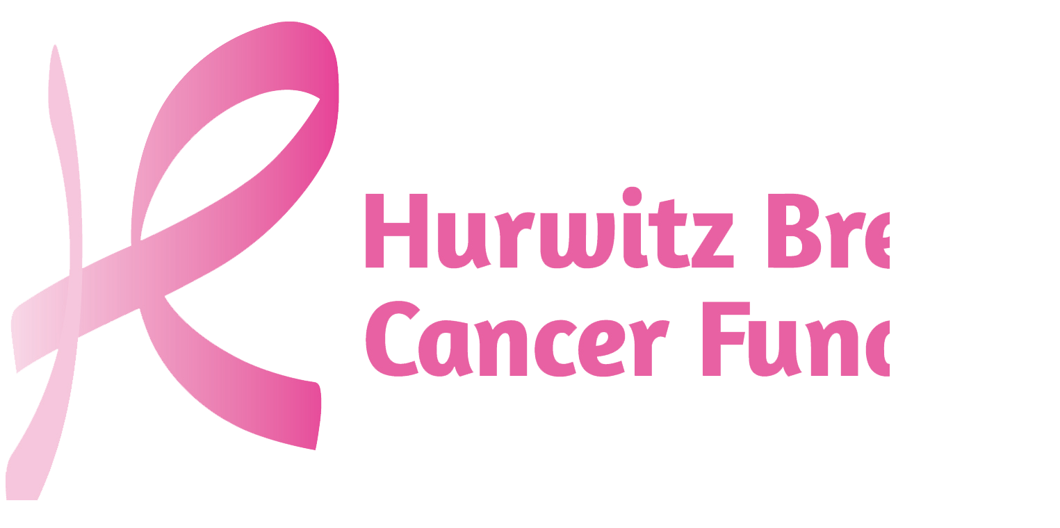

--- FILE ---
content_type: text/html; charset=UTF-8
request_url: https://pinkribbonfrederick.org/campaign_tag/wild/
body_size: 23716
content:
<!DOCTYPE html>
<!--// OPEN HTML //-->
<html lang="en-US" class="no-js"><head>
		

	<meta http-equiv="Content-Type" content="text/html; charset=utf-8"/>
<script type="text/javascript">
/* <![CDATA[ */
var gform;gform||(document.addEventListener("gform_main_scripts_loaded",function(){gform.scriptsLoaded=!0}),document.addEventListener("gform/theme/scripts_loaded",function(){gform.themeScriptsLoaded=!0}),window.addEventListener("DOMContentLoaded",function(){gform.domLoaded=!0}),gform={domLoaded:!1,scriptsLoaded:!1,themeScriptsLoaded:!1,isFormEditor:()=>"function"==typeof InitializeEditor,callIfLoaded:function(o){return!(!gform.domLoaded||!gform.scriptsLoaded||!gform.themeScriptsLoaded&&!gform.isFormEditor()||(gform.isFormEditor()&&console.warn("The use of gform.initializeOnLoaded() is deprecated in the form editor context and will be removed in Gravity Forms 3.1."),o(),0))},initializeOnLoaded:function(o){gform.callIfLoaded(o)||(document.addEventListener("gform_main_scripts_loaded",()=>{gform.scriptsLoaded=!0,gform.callIfLoaded(o)}),document.addEventListener("gform/theme/scripts_loaded",()=>{gform.themeScriptsLoaded=!0,gform.callIfLoaded(o)}),window.addEventListener("DOMContentLoaded",()=>{gform.domLoaded=!0,gform.callIfLoaded(o)}))},hooks:{action:{},filter:{}},addAction:function(o,r,e,t){gform.addHook("action",o,r,e,t)},addFilter:function(o,r,e,t){gform.addHook("filter",o,r,e,t)},doAction:function(o){gform.doHook("action",o,arguments)},applyFilters:function(o){return gform.doHook("filter",o,arguments)},removeAction:function(o,r){gform.removeHook("action",o,r)},removeFilter:function(o,r,e){gform.removeHook("filter",o,r,e)},addHook:function(o,r,e,t,n){null==gform.hooks[o][r]&&(gform.hooks[o][r]=[]);var d=gform.hooks[o][r];null==n&&(n=r+"_"+d.length),gform.hooks[o][r].push({tag:n,callable:e,priority:t=null==t?10:t})},doHook:function(r,o,e){var t;if(e=Array.prototype.slice.call(e,1),null!=gform.hooks[r][o]&&((o=gform.hooks[r][o]).sort(function(o,r){return o.priority-r.priority}),o.forEach(function(o){"function"!=typeof(t=o.callable)&&(t=window[t]),"action"==r?t.apply(null,e):e[0]=t.apply(null,e)})),"filter"==r)return e[0]},removeHook:function(o,r,t,n){var e;null!=gform.hooks[o][r]&&(e=(e=gform.hooks[o][r]).filter(function(o,r,e){return!!(null!=n&&n!=o.tag||null!=t&&t!=o.priority)}),gform.hooks[o][r]=e)}});
/* ]]> */
</script>

        <!--// SITE META //-->
    <meta charset="UTF-8" />
    <!-- Mobile Specific Metas
    ================================================== -->
	                        <meta name="viewport" content="width=device-width, user-scalable=no, initial-scale=1.0, minimum-scale=1.0, maximum-scale=1.0">
                        <meta name="format-detection" content="telephone=no">
        	<!--// PINGBACK & FAVICON //-->
    	<link rel="pingback" href="https://pinkribbonfrederick.org/xmlrpc.php" />
    	<link rel="shortcut icon" href="https://s48238.pcdn.co/wp-content/uploads/2017/05/cropped-prf-favicon.png" />        	<link rel="apple-touch-icon-precomposed" href="https://s48238.pcdn.co/wp-content/uploads/2017/05/prf-favicon.png">        	<link rel="apple-touch-icon-precomposed" sizes="114x114" href="https://s48238.pcdn.co/wp-content/uploads/2017/05/prf-favicon.png">        	<link rel="apple-touch-icon-precomposed" sizes="72x72" href="https://s48238.pcdn.co/wp-content/uploads/2017/05/prf-favicon.png">        	<link rel="apple-touch-icon-precomposed" sizes="144x144" href="https://s48238.pcdn.co/wp-content/uploads/2017/05/prf-favicon.png">    <!-- CSS
    ================================================== -->
    <!--[if lte IE 9]><link rel="stylesheet" type="text/css" href="https://s48238.pcdn.co/wp-content/themes/born-to-give/css/ie.css" media="screen" /><![endif]-->
	 <script type="text/javascript">
        var _ss = _ss || [];
    _ss.push(['_setDomain', 'https://koi-3RZUPZ8HW4.marketingautomation.services/net']);
    _ss.push(['_setAccount', 'KOI-1FZ71YL53SC7D4']);
    _ss.push(['_trackPageView']);
    window._pa = window._pa || {};
    // _pa.orderId = "myOrderId"; // OPTIONAL: attach unique conversion identifier to conversions
    // _pa.revenue = "19.99"; // OPTIONAL: attach dynamic purchase values to conversions
    // _pa.productId = "myProductId"; // OPTIONAL: Include product ID for use with dynamic ads
(function() {
    var ss = document.createElement('script');
    ss.type = 'text/javascript'; ss.async = true;
    ss.src = ('https:' == document.location.protocol ? 'https://' : 'http://') + 'koi-3RZUPZ8HW4.marketingautomation.services/client/ss.js?ver=2.4.0';
    var scr = document.getElementsByTagName('script')[0];
    scr.parentNode.insertBefore(ss, scr);
})();
</script>    <meta name='robots' content='index, follow, max-image-preview:large, max-snippet:-1, max-video-preview:-1' />
	<style>img:is([sizes="auto" i], [sizes^="auto," i]) { contain-intrinsic-size: 3000px 1500px }</style>
			<meta name="google-site-verification" content="xHG6s6Y6q0qmmCQjpdTJTTEGs9LODTNT30GvQc0vGbE" />
	
	<!-- This site is optimized with the Yoast SEO plugin v26.7 - https://yoast.com/wordpress/plugins/seo/ -->
	<title>Wild Archives - Pink Ribbon Frederick</title>
<link data-rocket-preload as="style" href="https://fonts.googleapis.com/css?family=Playfair%20Display%7CLato%7CDosis&#038;display=swap" rel="preload">
<link href="https://fonts.googleapis.com/css?family=Playfair%20Display%7CLato%7CDosis&#038;display=swap" media="print" onload="this.media=&#039;all&#039;" rel="stylesheet">
<noscript><link rel="stylesheet" href="https://fonts.googleapis.com/css?family=Playfair%20Display%7CLato%7CDosis&#038;display=swap"></noscript>
	<link rel="canonical" href="https://pinkribbonfrederick.org/campaign_tag/wild/" />
	<meta property="og:locale" content="en_US" />
	<meta property="og:type" content="article" />
	<meta property="og:title" content="Wild Archives - Pink Ribbon Frederick" />
	<meta property="og:url" content="https://pinkribbonfrederick.org/campaign_tag/wild/" />
	<meta property="og:site_name" content="Pink Ribbon Frederick" />
	<meta name="twitter:card" content="summary_large_image" />
	<script type="application/ld+json" class="yoast-schema-graph">{"@context":"https://schema.org","@graph":[{"@type":"CollectionPage","@id":"https://pinkribbonfrederick.org/campaign_tag/wild/","url":"https://pinkribbonfrederick.org/campaign_tag/wild/","name":"Wild Archives - Pink Ribbon Frederick","isPartOf":{"@id":"https://pinkribbonfrederick.org/#website"},"primaryImageOfPage":{"@id":"https://pinkribbonfrederick.org/campaign_tag/wild/#primaryimage"},"image":{"@id":"https://pinkribbonfrederick.org/campaign_tag/wild/#primaryimage"},"thumbnailUrl":"","breadcrumb":{"@id":"https://pinkribbonfrederick.org/campaign_tag/wild/#breadcrumb"},"inLanguage":"en-US"},{"@type":"ImageObject","inLanguage":"en-US","@id":"https://pinkribbonfrederick.org/campaign_tag/wild/#primaryimage","url":"","contentUrl":""},{"@type":"BreadcrumbList","@id":"https://pinkribbonfrederick.org/campaign_tag/wild/#breadcrumb","itemListElement":[{"@type":"ListItem","position":1,"name":"Home","item":"https://pinkribbonfrederick.org/"},{"@type":"ListItem","position":2,"name":"Wild"}]},{"@type":"WebSite","@id":"https://pinkribbonfrederick.org/#website","url":"https://pinkribbonfrederick.org/","name":"Pink Ribbon Frederick","description":"Hurwitz Breast Cancer Fund","publisher":{"@id":"https://pinkribbonfrederick.org/#organization"},"potentialAction":[{"@type":"SearchAction","target":{"@type":"EntryPoint","urlTemplate":"https://pinkribbonfrederick.org/?s={search_term_string}"},"query-input":{"@type":"PropertyValueSpecification","valueRequired":true,"valueName":"search_term_string"}}],"inLanguage":"en-US"},{"@type":"Organization","@id":"https://pinkribbonfrederick.org/#organization","name":"Hurwitz Breast Cancer Fund","url":"https://pinkribbonfrederick.org/","logo":{"@type":"ImageObject","inLanguage":"en-US","@id":"https://pinkribbonfrederick.org/#/schema/logo/image/","url":"https://s48238.pcdn.co/wp-content/uploads/2023/03/Hurwitz-Logo-Pink-Cropped.png","contentUrl":"https://s48238.pcdn.co/wp-content/uploads/2023/03/Hurwitz-Logo-Pink-Cropped.png","width":496,"height":745,"caption":"Hurwitz Breast Cancer Fund"},"image":{"@id":"https://pinkribbonfrederick.org/#/schema/logo/image/"}}]}</script>
	<!-- / Yoast SEO plugin. -->


<link rel='dns-prefetch' href='//fonts.googleapis.com' />
<link rel='dns-prefetch' href='//use.fontawesome.com' />
<link href='https://fonts.gstatic.com' crossorigin rel='preconnect' />
<link rel="alternate" type="application/rss+xml" title="Pink Ribbon Frederick &raquo; Feed" href="https://pinkribbonfrederick.org/feed/" />
<link rel="alternate" type="application/rss+xml" title="Pink Ribbon Frederick &raquo; Comments Feed" href="https://pinkribbonfrederick.org/comments/feed/" />
<link rel="alternate" type="application/rss+xml" title="Pink Ribbon Frederick &raquo; Wild Campaign Tag Feed" href="https://pinkribbonfrederick.org/campaign_tag/wild/feed/" />
<link data-minify="1" rel='stylesheet' id='genesis-blocks-style-css-css' href='https://pinkribbonfrederick.org/wp-content/cache/min/1/wp-content/plugins/genesis-page-builder/vendor/genesis/blocks/dist/style-blocks.build.css?ver=1768613327' type='text/css' media='all' />
<link data-minify="1" rel='stylesheet' id='wp-block-library-css' href='https://pinkribbonfrederick.org/wp-content/cache/min/1/wp-includes/css/dist/block-library/style.min.css?ver=1768613327' type='text/css' media='all' />
<style id='classic-theme-styles-inline-css' type='text/css'>
/*! This file is auto-generated */
.wp-block-button__link{color:#fff;background-color:#32373c;border-radius:9999px;box-shadow:none;text-decoration:none;padding:calc(.667em + 2px) calc(1.333em + 2px);font-size:1.125em}.wp-block-file__button{background:#32373c;color:#fff;text-decoration:none}
</style>
<style id='safe-svg-svg-icon-style-inline-css' type='text/css'>
.safe-svg-cover{text-align:center}.safe-svg-cover .safe-svg-inside{display:inline-block;max-width:100%}.safe-svg-cover svg{fill:currentColor;height:100%;max-height:100%;max-width:100%;width:100%}

</style>
<style id='create-block-campaignblock-style-inline-css' type='text/css'>
/*!***************************************************************************************************************************************************************************************************************************************!*\
  !*** css ./node_modules/css-loader/dist/cjs.js??ruleSet[1].rules[4].use[1]!./node_modules/postcss-loader/dist/cjs.js??ruleSet[1].rules[4].use[2]!./node_modules/sass-loader/dist/cjs.js??ruleSet[1].rules[4].use[3]!./src/style.scss ***!
  \***************************************************************************************************************************************************************************************************************************************/
/**
 * The following styles get applied both on the front of your site
 * and in the editor.
 *
 * Replace them with your own styles or remove the file completely.
 */
.wp-block-create-block-campaignblock {
  background-color: white;
  padding: 20px;
  text-align: center;
}

.wp-block-create-block-campaignblock .charitable-logo {
  margin-left: auto;
  margin-right: auto;
  display: table;
}

/*# sourceMappingURL=style-index.css.map*/
</style>
<style id='charitable-campaigns-block-style-inline-css' type='text/css'>
/*!***************************************************************************************************************************************************************************************************************************************!*\
  !*** css ./node_modules/css-loader/dist/cjs.js??ruleSet[1].rules[4].use[1]!./node_modules/postcss-loader/dist/cjs.js??ruleSet[1].rules[4].use[2]!./node_modules/sass-loader/dist/cjs.js??ruleSet[1].rules[4].use[3]!./src/style.scss ***!
  \***************************************************************************************************************************************************************************************************************************************/
/**
 * The following styles get applied both on the front of your site
 * and in the editor.
 *
 * Replace them with your own styles or remove the file completely.
 */
 .wp-block-charitable-campaigns-block {
  background-color: white;
  padding: 20px;
  text-align: center;
}
.wp-block-charitable-campaigns-block h5 {
  margin: 0 auto;
  margin-top: 0 !important;
  margin-bottom: 0px !important;
}
.wp-block-charitable-campaigns-block p {
  font-size: 11px;
  line-height: 16px;
  text-align: center;
  font-weight: 400;
  font-family: "Inter var", -apple-system, BlinkMacSystemFont, "Helvetica Neue", Helvetica, sans-serif !important;
}
.wp-block-charitable-campaigns-block .charitable-logo {
  margin-left: auto;
  margin-right: auto;
  display: table;
}
/*# sourceMappingURL=style-index.css.map*/
</style>
<style id='charitable-donations-block-style-inline-css' type='text/css'>
/*!***************************************************************************************************************************************************************************************************************************************!*\
  !*** css ./node_modules/css-loader/dist/cjs.js??ruleSet[1].rules[4].use[1]!./node_modules/postcss-loader/dist/cjs.js??ruleSet[1].rules[4].use[2]!./node_modules/sass-loader/dist/cjs.js??ruleSet[1].rules[4].use[3]!./src/style.scss ***!
  \***************************************************************************************************************************************************************************************************************************************/
/**
 * The following styles get applied both on the front of your site
 * and in the editor.
 *
 * Replace them with your own styles or remove the file completely.
 */
 .wp-block-charitable-donations-block {
  background-color: white;
  padding: 20px;
  text-align: center;
}
.wp-block-charitable-donations-block h5 {
  margin: 0 auto;
  margin-top: 0 !important;
  margin-bottom: 0px !important;
}
.wp-block-charitable-donations-block p {
  font-size: 11px;
  line-height: 16px;
  text-align: center;
  font-weight: 400;
  font-family: "Inter var", -apple-system, BlinkMacSystemFont, "Helvetica Neue", Helvetica, sans-serif !important;
}
.wp-block-charitable-donations-block .charitable-logo {
  margin-left: auto;
  margin-right: auto;
  display: table;
}
/*# sourceMappingURL=style-index.css.map*/
</style>
<style id='charitable-donors-block-style-inline-css' type='text/css'>
/*!***************************************************************************************************************************************************************************************************************************************!*\
  !*** css ./node_modules/css-loader/dist/cjs.js??ruleSet[1].rules[4].use[1]!./node_modules/postcss-loader/dist/cjs.js??ruleSet[1].rules[4].use[2]!./node_modules/sass-loader/dist/cjs.js??ruleSet[1].rules[4].use[3]!./src/style.scss ***!
  \***************************************************************************************************************************************************************************************************************************************/
/**
 * The following styles get applied both on the front of your site
 * and in the editor.
 *
 * Replace them with your own styles or remove the file completely.
 */
.wp-block-charitable-donors-block {
  background-color: white;
  padding: 20px;
  text-align: center;
}

.wp-block-charitable-donors-block h5 {
  margin: 0 auto;
  margin-top: 0 !important;
  margin-bottom: 0px !important;
}

.wp-block-charitable-donors-block p {
  font-size: 11px;
  line-height: 16px;
  text-align: center;
  font-weight: 400;
  font-family: "Inter var", -apple-system, BlinkMacSystemFont, "Helvetica Neue", Helvetica, sans-serif !important;
}

.wp-block-charitable-donors-block .charitable-logo {
  margin-left: auto;
  margin-right: auto;
  display: table;
}

/*# sourceMappingURL=style-index.css.map*/
</style>
<style id='charitable-donation-button-style-inline-css' type='text/css'>
/*!***************************************************************************************************************************************************************************************************************************************!*\
  !*** css ./node_modules/css-loader/dist/cjs.js??ruleSet[1].rules[4].use[1]!./node_modules/postcss-loader/dist/cjs.js??ruleSet[1].rules[4].use[2]!./node_modules/sass-loader/dist/cjs.js??ruleSet[1].rules[4].use[3]!./src/style.scss ***!
  \***************************************************************************************************************************************************************************************************************************************/
/**
 * The following styles get applied both on the front of your site
 * and in the editor.
 *
 * Replace them with your own styles or remove the file completely.
 */
 .wp-block-charitable-donation-button {
  background-color: white;
  padding: 20px;
  text-align: center;
}
.wp-block-charitable-donation-button h5 {
  margin: 0 auto;
  margin-top: 0 !important;
  margin-bottom: 0px !important;
}
.wp-block-charitable-donation-button p {
  font-size: 11px;
  line-height: 16px;
  text-align: center;
  font-weight: 400;
  font-family: "Inter var", -apple-system, BlinkMacSystemFont, "Helvetica Neue", Helvetica, sans-serif !important;
}
.wp-block-charitable-donation-button .charitable-logo {
  margin-left: auto;
  margin-right: auto;
  display: table;
}

/*# sourceMappingURL=style-index.css.map*/
</style>
<style id='charitable-campaign-progress-bar-style-inline-css' type='text/css'>
/*!***************************************************************************************************************************************************************************************************************************************!*\
  !*** css ./node_modules/css-loader/dist/cjs.js??ruleSet[1].rules[4].use[1]!./node_modules/postcss-loader/dist/cjs.js??ruleSet[1].rules[4].use[2]!./node_modules/sass-loader/dist/cjs.js??ruleSet[1].rules[4].use[3]!./src/style.scss ***!
  \***************************************************************************************************************************************************************************************************************************************/
/**
 * The following styles get applied both on the front of your site
 * and in the editor.
 *
 * Replace them with your own styles or remove the file completely.
 */
.wp-block-charitable-campaign-progress-bar {
  background-color: white;
  padding: 20px;
  text-align: center;
}

.wp-block-charitable-campaign-progress-bar h5 {
  margin: 0 auto;
  margin-top: 0 !important;
  margin-bottom: 0px !important;
}

.wp-block-charitable-campaign-progress-bar p {
  font-size: 11px;
  line-height: 16px;
  text-align: center;
  font-weight: 400;
  font-family: "Inter var", -apple-system, BlinkMacSystemFont, "Helvetica Neue", Helvetica, sans-serif !important;
}

.wp-block-charitable-campaign-progress-bar .charitable-logo {
  margin-left: auto;
  margin-right: auto;
  display: table;
}

/*# sourceMappingURL=style-index.css.map*/
</style>
<style id='charitable-campaign-stats-style-inline-css' type='text/css'>
/*!***************************************************************************************************************************************************************************************************************************************!*\
  !*** css ./node_modules/css-loader/dist/cjs.js??ruleSet[1].rules[4].use[1]!./node_modules/postcss-loader/dist/cjs.js??ruleSet[1].rules[4].use[2]!./node_modules/sass-loader/dist/cjs.js??ruleSet[1].rules[4].use[3]!./src/style.scss ***!
  \***************************************************************************************************************************************************************************************************************************************/
/**
 * The following styles get applied both on the front of your site
 * and in the editor.
 *
 * Replace them with your own styles or remove the file completely.
 */
.wp-block-charitable-campaign-stats {
  background-color: white;
  padding: 20px;
  text-align: center;
}

.wp-block-charitable-campaign-stats h5 {
  margin: 0 auto;
  margin-top: 0 !important;
  margin-bottom: 0px !important;
}

.wp-block-charitable-campaign-stats p {
  font-size: 11px;
  line-height: 16px;
  text-align: center;
  font-weight: 400;
  font-family: "Inter var", -apple-system, BlinkMacSystemFont, "Helvetica Neue", Helvetica, sans-serif !important;
}

.wp-block-charitable-campaign-stats .charitable-logo {
  margin-left: auto;
  margin-right: auto;
  display: table;
}

/*# sourceMappingURL=style-index.css.map*/
</style>
<style id='charitable-my-donations-style-inline-css' type='text/css'>
/*!***************************************************************************************************************************************************************************************************************************************!*\
  !*** css ./node_modules/css-loader/dist/cjs.js??ruleSet[1].rules[4].use[1]!./node_modules/postcss-loader/dist/cjs.js??ruleSet[1].rules[4].use[2]!./node_modules/sass-loader/dist/cjs.js??ruleSet[1].rules[4].use[3]!./src/style.scss ***!
  \***************************************************************************************************************************************************************************************************************************************/
/**
 * The following styles get applied both on the front of your site
 * and in the editor.
 *
 * Replace them with your own styles or remove the file completely.
 */
.wp-block-charitable-my-donations {
  background-color: white;
  padding: 20px;
  text-align: center;
}

.wp-block-charitable-my-donations h5 {
  margin: 0 auto;
  margin-top: 0 !important;
  margin-bottom: 0px !important;
}

.wp-block-charitable-my-donations p {
  font-size: 11px;
  line-height: 16px;
  text-align: center;
  font-weight: 400;
  font-family: "Inter var", -apple-system, BlinkMacSystemFont, "Helvetica Neue", Helvetica, sans-serif !important;
}

.wp-block-charitable-my-donations .charitable-logo {
  margin-left: auto;
  margin-right: auto;
  display: table;
}

/*# sourceMappingURL=style-index.css.map*/
</style>
<style id='global-styles-inline-css' type='text/css'>
:root{--wp--preset--aspect-ratio--square: 1;--wp--preset--aspect-ratio--4-3: 4/3;--wp--preset--aspect-ratio--3-4: 3/4;--wp--preset--aspect-ratio--3-2: 3/2;--wp--preset--aspect-ratio--2-3: 2/3;--wp--preset--aspect-ratio--16-9: 16/9;--wp--preset--aspect-ratio--9-16: 9/16;--wp--preset--color--black: #000000;--wp--preset--color--cyan-bluish-gray: #abb8c3;--wp--preset--color--white: #ffffff;--wp--preset--color--pale-pink: #f78da7;--wp--preset--color--vivid-red: #cf2e2e;--wp--preset--color--luminous-vivid-orange: #ff6900;--wp--preset--color--luminous-vivid-amber: #fcb900;--wp--preset--color--light-green-cyan: #7bdcb5;--wp--preset--color--vivid-green-cyan: #00d084;--wp--preset--color--pale-cyan-blue: #8ed1fc;--wp--preset--color--vivid-cyan-blue: #0693e3;--wp--preset--color--vivid-purple: #9b51e0;--wp--preset--gradient--vivid-cyan-blue-to-vivid-purple: linear-gradient(135deg,rgba(6,147,227,1) 0%,rgb(155,81,224) 100%);--wp--preset--gradient--light-green-cyan-to-vivid-green-cyan: linear-gradient(135deg,rgb(122,220,180) 0%,rgb(0,208,130) 100%);--wp--preset--gradient--luminous-vivid-amber-to-luminous-vivid-orange: linear-gradient(135deg,rgba(252,185,0,1) 0%,rgba(255,105,0,1) 100%);--wp--preset--gradient--luminous-vivid-orange-to-vivid-red: linear-gradient(135deg,rgba(255,105,0,1) 0%,rgb(207,46,46) 100%);--wp--preset--gradient--very-light-gray-to-cyan-bluish-gray: linear-gradient(135deg,rgb(238,238,238) 0%,rgb(169,184,195) 100%);--wp--preset--gradient--cool-to-warm-spectrum: linear-gradient(135deg,rgb(74,234,220) 0%,rgb(151,120,209) 20%,rgb(207,42,186) 40%,rgb(238,44,130) 60%,rgb(251,105,98) 80%,rgb(254,248,76) 100%);--wp--preset--gradient--blush-light-purple: linear-gradient(135deg,rgb(255,206,236) 0%,rgb(152,150,240) 100%);--wp--preset--gradient--blush-bordeaux: linear-gradient(135deg,rgb(254,205,165) 0%,rgb(254,45,45) 50%,rgb(107,0,62) 100%);--wp--preset--gradient--luminous-dusk: linear-gradient(135deg,rgb(255,203,112) 0%,rgb(199,81,192) 50%,rgb(65,88,208) 100%);--wp--preset--gradient--pale-ocean: linear-gradient(135deg,rgb(255,245,203) 0%,rgb(182,227,212) 50%,rgb(51,167,181) 100%);--wp--preset--gradient--electric-grass: linear-gradient(135deg,rgb(202,248,128) 0%,rgb(113,206,126) 100%);--wp--preset--gradient--midnight: linear-gradient(135deg,rgb(2,3,129) 0%,rgb(40,116,252) 100%);--wp--preset--font-size--small: 13px;--wp--preset--font-size--medium: 20px;--wp--preset--font-size--large: 36px;--wp--preset--font-size--x-large: 42px;--wp--preset--spacing--20: 0.44rem;--wp--preset--spacing--30: 0.67rem;--wp--preset--spacing--40: 1rem;--wp--preset--spacing--50: 1.5rem;--wp--preset--spacing--60: 2.25rem;--wp--preset--spacing--70: 3.38rem;--wp--preset--spacing--80: 5.06rem;--wp--preset--shadow--natural: 6px 6px 9px rgba(0, 0, 0, 0.2);--wp--preset--shadow--deep: 12px 12px 50px rgba(0, 0, 0, 0.4);--wp--preset--shadow--sharp: 6px 6px 0px rgba(0, 0, 0, 0.2);--wp--preset--shadow--outlined: 6px 6px 0px -3px rgba(255, 255, 255, 1), 6px 6px rgba(0, 0, 0, 1);--wp--preset--shadow--crisp: 6px 6px 0px rgba(0, 0, 0, 1);}:where(.is-layout-flex){gap: 0.5em;}:where(.is-layout-grid){gap: 0.5em;}body .is-layout-flex{display: flex;}.is-layout-flex{flex-wrap: wrap;align-items: center;}.is-layout-flex > :is(*, div){margin: 0;}body .is-layout-grid{display: grid;}.is-layout-grid > :is(*, div){margin: 0;}:where(.wp-block-columns.is-layout-flex){gap: 2em;}:where(.wp-block-columns.is-layout-grid){gap: 2em;}:where(.wp-block-post-template.is-layout-flex){gap: 1.25em;}:where(.wp-block-post-template.is-layout-grid){gap: 1.25em;}.has-black-color{color: var(--wp--preset--color--black) !important;}.has-cyan-bluish-gray-color{color: var(--wp--preset--color--cyan-bluish-gray) !important;}.has-white-color{color: var(--wp--preset--color--white) !important;}.has-pale-pink-color{color: var(--wp--preset--color--pale-pink) !important;}.has-vivid-red-color{color: var(--wp--preset--color--vivid-red) !important;}.has-luminous-vivid-orange-color{color: var(--wp--preset--color--luminous-vivid-orange) !important;}.has-luminous-vivid-amber-color{color: var(--wp--preset--color--luminous-vivid-amber) !important;}.has-light-green-cyan-color{color: var(--wp--preset--color--light-green-cyan) !important;}.has-vivid-green-cyan-color{color: var(--wp--preset--color--vivid-green-cyan) !important;}.has-pale-cyan-blue-color{color: var(--wp--preset--color--pale-cyan-blue) !important;}.has-vivid-cyan-blue-color{color: var(--wp--preset--color--vivid-cyan-blue) !important;}.has-vivid-purple-color{color: var(--wp--preset--color--vivid-purple) !important;}.has-black-background-color{background-color: var(--wp--preset--color--black) !important;}.has-cyan-bluish-gray-background-color{background-color: var(--wp--preset--color--cyan-bluish-gray) !important;}.has-white-background-color{background-color: var(--wp--preset--color--white) !important;}.has-pale-pink-background-color{background-color: var(--wp--preset--color--pale-pink) !important;}.has-vivid-red-background-color{background-color: var(--wp--preset--color--vivid-red) !important;}.has-luminous-vivid-orange-background-color{background-color: var(--wp--preset--color--luminous-vivid-orange) !important;}.has-luminous-vivid-amber-background-color{background-color: var(--wp--preset--color--luminous-vivid-amber) !important;}.has-light-green-cyan-background-color{background-color: var(--wp--preset--color--light-green-cyan) !important;}.has-vivid-green-cyan-background-color{background-color: var(--wp--preset--color--vivid-green-cyan) !important;}.has-pale-cyan-blue-background-color{background-color: var(--wp--preset--color--pale-cyan-blue) !important;}.has-vivid-cyan-blue-background-color{background-color: var(--wp--preset--color--vivid-cyan-blue) !important;}.has-vivid-purple-background-color{background-color: var(--wp--preset--color--vivid-purple) !important;}.has-black-border-color{border-color: var(--wp--preset--color--black) !important;}.has-cyan-bluish-gray-border-color{border-color: var(--wp--preset--color--cyan-bluish-gray) !important;}.has-white-border-color{border-color: var(--wp--preset--color--white) !important;}.has-pale-pink-border-color{border-color: var(--wp--preset--color--pale-pink) !important;}.has-vivid-red-border-color{border-color: var(--wp--preset--color--vivid-red) !important;}.has-luminous-vivid-orange-border-color{border-color: var(--wp--preset--color--luminous-vivid-orange) !important;}.has-luminous-vivid-amber-border-color{border-color: var(--wp--preset--color--luminous-vivid-amber) !important;}.has-light-green-cyan-border-color{border-color: var(--wp--preset--color--light-green-cyan) !important;}.has-vivid-green-cyan-border-color{border-color: var(--wp--preset--color--vivid-green-cyan) !important;}.has-pale-cyan-blue-border-color{border-color: var(--wp--preset--color--pale-cyan-blue) !important;}.has-vivid-cyan-blue-border-color{border-color: var(--wp--preset--color--vivid-cyan-blue) !important;}.has-vivid-purple-border-color{border-color: var(--wp--preset--color--vivid-purple) !important;}.has-vivid-cyan-blue-to-vivid-purple-gradient-background{background: var(--wp--preset--gradient--vivid-cyan-blue-to-vivid-purple) !important;}.has-light-green-cyan-to-vivid-green-cyan-gradient-background{background: var(--wp--preset--gradient--light-green-cyan-to-vivid-green-cyan) !important;}.has-luminous-vivid-amber-to-luminous-vivid-orange-gradient-background{background: var(--wp--preset--gradient--luminous-vivid-amber-to-luminous-vivid-orange) !important;}.has-luminous-vivid-orange-to-vivid-red-gradient-background{background: var(--wp--preset--gradient--luminous-vivid-orange-to-vivid-red) !important;}.has-very-light-gray-to-cyan-bluish-gray-gradient-background{background: var(--wp--preset--gradient--very-light-gray-to-cyan-bluish-gray) !important;}.has-cool-to-warm-spectrum-gradient-background{background: var(--wp--preset--gradient--cool-to-warm-spectrum) !important;}.has-blush-light-purple-gradient-background{background: var(--wp--preset--gradient--blush-light-purple) !important;}.has-blush-bordeaux-gradient-background{background: var(--wp--preset--gradient--blush-bordeaux) !important;}.has-luminous-dusk-gradient-background{background: var(--wp--preset--gradient--luminous-dusk) !important;}.has-pale-ocean-gradient-background{background: var(--wp--preset--gradient--pale-ocean) !important;}.has-electric-grass-gradient-background{background: var(--wp--preset--gradient--electric-grass) !important;}.has-midnight-gradient-background{background: var(--wp--preset--gradient--midnight) !important;}.has-small-font-size{font-size: var(--wp--preset--font-size--small) !important;}.has-medium-font-size{font-size: var(--wp--preset--font-size--medium) !important;}.has-large-font-size{font-size: var(--wp--preset--font-size--large) !important;}.has-x-large-font-size{font-size: var(--wp--preset--font-size--x-large) !important;}
:where(.wp-block-post-template.is-layout-flex){gap: 1.25em;}:where(.wp-block-post-template.is-layout-grid){gap: 1.25em;}
:where(.wp-block-columns.is-layout-flex){gap: 2em;}:where(.wp-block-columns.is-layout-grid){gap: 2em;}
:root :where(.wp-block-pullquote){font-size: 1.5em;line-height: 1.6;}
</style>
<link data-minify="1" rel='stylesheet' id='genesis-page-builder-frontend-styles-css' href='https://pinkribbonfrederick.org/wp-content/cache/min/1/wp-content/plugins/genesis-page-builder/build/style-blocks.css?ver=1768613327' type='text/css' media='all' />
<link data-minify="1" rel='stylesheet' id='woocommerce-layout-css' href='https://pinkribbonfrederick.org/wp-content/cache/min/1/wp-content/plugins/woocommerce/assets/css/woocommerce-layout.css?ver=1768613327' type='text/css' media='all' />
<link data-minify="1" rel='stylesheet' id='woocommerce-smallscreen-css' href='https://pinkribbonfrederick.org/wp-content/cache/min/1/wp-content/plugins/woocommerce/assets/css/woocommerce-smallscreen.css?ver=1768613327' type='text/css' media='only screen and (max-width: 768px)' />
<link data-minify="1" rel='stylesheet' id='woocommerce-general-css' href='https://pinkribbonfrederick.org/wp-content/cache/min/1/wp-content/plugins/woocommerce/assets/css/woocommerce.css?ver=1768613327' type='text/css' media='all' />
<style id='woocommerce-inline-inline-css' type='text/css'>
.woocommerce form .form-row .required { visibility: visible; }
</style>
<link data-minify="1" rel='stylesheet' id='charitable-styles-css' href='https://pinkribbonfrederick.org/wp-content/cache/min/1/wp-content/plugins/charitable/assets/css/charitable.min.css?ver=1768613327' type='text/css' media='all' />
<link data-minify="1" rel='stylesheet' id='dashicons-css' href='https://pinkribbonfrederick.org/wp-content/cache/min/1/wp-includes/css/dashicons.min.css?ver=1768613327' type='text/css' media='all' />
<link data-minify="1" rel='stylesheet' id='gateway-css' href='https://pinkribbonfrederick.org/wp-content/cache/min/1/wp-content/plugins/woocommerce-paypal-payments/modules/ppcp-button/assets/css/gateway.css?ver=1768613327' type='text/css' media='all' />
<link data-minify="1" rel='stylesheet' id='bootstrap-css' href='https://pinkribbonfrederick.org/wp-content/cache/min/1/wp-content/themes/born-to-give/assets/css/bootstrap.css?ver=1768613328' type='text/css' media='all' />
<link data-minify="1" rel='stylesheet' id='line-icons-css' href='https://pinkribbonfrederick.org/wp-content/cache/min/1/wp-content/themes/born-to-give/assets/css/line-icons.css?ver=1768613328' type='text/css' media='all' />
<link data-minify="1" rel='stylesheet' id='font-awesome-css' href='https://pinkribbonfrederick.org/wp-content/cache/min/1/wp-content/themes/born-to-give/assets/css/font-awesome.css?ver=1768613328' type='text/css' media='all' />
<link data-minify="1" rel='stylesheet' id='animations-css' href='https://pinkribbonfrederick.org/wp-content/cache/min/1/wp-content/themes/born-to-give/assets/css/animations.css?ver=1768613328' type='text/css' media='all' />
<link data-minify="1" rel='stylesheet' id='bootstrap_theme-css' href='https://pinkribbonfrederick.org/wp-content/cache/min/1/wp-content/themes/born-to-give/assets/css/bootstrap-theme.css?ver=1768613328' type='text/css' media='all' />
<link data-minify="1" rel='stylesheet' id='borntogive_main-css' href='https://pinkribbonfrederick.org/wp-content/cache/min/1/wp-content/themes/born-to-give-child/style.css?ver=1768613328' type='text/css' media='all' />
<link data-minify="1" rel='stylesheet' id='magnific_popup-css' href='https://pinkribbonfrederick.org/wp-content/cache/min/1/wp-content/themes/born-to-give/assets/vendor/magnific/magnific-popup.css?ver=1768613328' type='text/css' media='all' />
<link data-minify="1" rel='stylesheet' id='owl-carousel1-css' href='https://pinkribbonfrederick.org/wp-content/cache/min/1/wp-content/themes/born-to-give/assets/vendor/owl-carousel/css/owl.carousel.css?ver=1768613328' type='text/css' media='all' />
<link data-minify="1" rel='stylesheet' id='owl-carousel2-css' href='https://pinkribbonfrederick.org/wp-content/cache/min/1/wp-content/themes/born-to-give/assets/vendor/owl-carousel/css/owl.theme.css?ver=1768613328' type='text/css' media='all' />
<link data-minify="1" rel='stylesheet' id='borntogive_fullcalendar-css' href='https://pinkribbonfrederick.org/wp-content/cache/min/1/wp-content/themes/born-to-give/assets/vendor/fullcalendar/fullcalendar.css?ver=1768613328' type='text/css' media='all' />
<link rel='stylesheet' id='borntogive_fullcalendar_print-css' href='https://s48238.pcdn.co/wp-content/themes/born-to-give/assets/vendor/fullcalendar/fullcalendar.print.css?ver=1.0' type='text/css' media='print' />
<noscript></noscript><link data-minify="1" rel='stylesheet' id='aw_custom_styles-css' href='https://pinkribbonfrederick.org/wp-content/cache/min/1/wp-content/themes/born-to-give-child/css/custom.css?ver=1768613328' type='text/css' media='all' />
<link data-minify="1" rel='stylesheet' id='font_awesome-css' href='https://pinkribbonfrederick.org/wp-content/cache/min/1/releases/v5.15.1/css/all.css?ver=1768613328' type='text/css' media='all' />
<script type="text/javascript" src="https://s48238.pcdn.co/wp-content/plugins/charitable/assets/js/libraries/js-cookie.min.js?ver=2.1.4" id="js-cookie-js" data-rocket-defer defer></script>
<script type="text/javascript" id="charitable-sessions-js-extra">
/* <![CDATA[ */
var CHARITABLE_SESSION = {"ajaxurl":"https:\/\/pinkribbonfrederick.org\/wp-admin\/admin-ajax.php","id":"","cookie_name":"charitable_session","expiration":"86400","expiration_variant":"82800","secure":"","cookie_path":"\/","cookie_domain":"","generated_id":"f4676427d360a4e6e81204fc208a571d","disable_cookie":""};
/* ]]> */
</script>
<script type="text/javascript" src="https://s48238.pcdn.co/wp-content/plugins/charitable/assets/js/charitable-session.min.js?ver=1.8.9.1" id="charitable-sessions-js" data-rocket-defer defer></script>
<script type="text/javascript" src="https://s48238.pcdn.co/wp-includes/js/jquery/jquery.min.js?ver=3.7.1" id="jquery-core-js"></script>
<script type="text/javascript" src="https://s48238.pcdn.co/wp-includes/js/jquery/jquery-migrate.min.js?ver=3.4.1" id="jquery-migrate-js"></script>
<script type="text/javascript" src="//s48238.pcdn.co/wp-content/plugins/revslider/sr6/assets/js/rbtools.min.js?ver=6.7.25" async id="tp-tools-js"></script>
<script type="text/javascript" src="//s48238.pcdn.co/wp-content/plugins/revslider/sr6/assets/js/rs6.min.js?ver=6.7.25" async id="revmin-js"></script>
<script type="text/javascript" src="https://s48238.pcdn.co/wp-content/plugins/woocommerce/assets/js/jquery-blockui/jquery.blockUI.min.js?ver=2.7.0-wc.10.4.3" id="wc-jquery-blockui-js" data-wp-strategy="defer" data-rocket-defer defer></script>
<script type="text/javascript" id="wc-add-to-cart-js-extra">
/* <![CDATA[ */
var wc_add_to_cart_params = {"ajax_url":"\/wp-admin\/admin-ajax.php","wc_ajax_url":"\/?wc-ajax=%%endpoint%%","i18n_view_cart":"View cart","cart_url":"https:\/\/pinkribbonfrederick.org\/cart\/","is_cart":"","cart_redirect_after_add":"no"};
/* ]]> */
</script>
<script type="text/javascript" src="https://s48238.pcdn.co/wp-content/plugins/woocommerce/assets/js/frontend/add-to-cart.min.js?ver=10.4.3" id="wc-add-to-cart-js" data-wp-strategy="defer" data-rocket-defer defer></script>
<script type="text/javascript" src="https://s48238.pcdn.co/wp-content/plugins/woocommerce/assets/js/js-cookie/js.cookie.min.js?ver=2.1.4-wc.10.4.3" id="wc-js-cookie-js" defer="defer" data-wp-strategy="defer"></script>
<script type="text/javascript" id="woocommerce-js-extra">
/* <![CDATA[ */
var woocommerce_params = {"ajax_url":"\/wp-admin\/admin-ajax.php","wc_ajax_url":"\/?wc-ajax=%%endpoint%%","i18n_password_show":"Show password","i18n_password_hide":"Hide password"};
/* ]]> */
</script>
<script type="text/javascript" src="https://s48238.pcdn.co/wp-content/plugins/woocommerce/assets/js/frontend/woocommerce.min.js?ver=10.4.3" id="woocommerce-js" defer="defer" data-wp-strategy="defer"></script>
<script type="text/javascript" src="https://s48238.pcdn.co/wp-content/plugins/js_composer/assets/js/vendors/woocommerce-add-to-cart.js?ver=7.3" id="vc_woocommerce-add-to-cart-js-js" data-rocket-defer defer></script>
<script type="text/javascript" src="https://s48238.pcdn.co/wp-content/themes/born-to-give-child/main.js?ver=6.8.3" id="prf-main-js" data-rocket-defer defer></script>
<script type="text/javascript" src="https://s48238.pcdn.co/wp-content/themes/born-to-give/assets/vendor/fullcalendar/lib/moment.min.js?ver=1.0" id="borntogive_fullcalendar_moments-js" data-rocket-defer defer></script>
<script type="text/javascript" id="tto-google-tag-manager-js-extra">
/* <![CDATA[ */
var phpVars = {"googleTagManager":"GTM-MMGDBCGS"};
/* ]]> */
</script>
<script type="text/javascript" src="https://s48238.pcdn.co/wp-content/plugins/tto-management/assets/js/tracking/gtm.js?ver=2.2.09" id="tto-google-tag-manager-js" defer="defer" data-wp-strategy="defer"></script>
<script type="text/javascript" src="https://s.ksrndkehqnwntyxlhgto.com/148685.js?ver=2.2.09" id="tto-lead-tracking-js" defer="defer" data-wp-strategy="defer"></script>
<script></script><link rel="https://api.w.org/" href="https://pinkribbonfrederick.org/wp-json/" /><meta name="generator" content="WordPress 6.8.3" />
<meta name="generator" content="WooCommerce 10.4.3" />
<meta name="generator" content="Redux 4.5.10" /><style type="text/css">
a, .text-primary, .btn-primary .badge, .btn-link,a.list-group-item.active > .badge,.nav-pills > .active > a > .badge, p.drop-caps:first-letter, .accent-color, .nav-np .next:hover, .nav-np .prev:hover, .basic-link, .pagination > li > a:hover,.pagination > li > span:hover,.pagination > li > a:focus,.pagination > li > span:focus, .icon-box-inline span, .pricing-column h3, .post .post-title a:hover, a, .post-actions .comment-count a:hover, .pricing-column .features a:hover, a:hover, .list-group-item a:hover, .icon-box.ibox-plain .ibox-icon i,.icon-box.ibox-plain .ibox-icon img, .icon-box.ibox-border .ibox-icon i,.icon-box.ibox-border .ibox-icon img, address strong, ul.checks > li > i, ul.angles > li > i, ul.carets > li > i, ul.chevrons > li > i, ul.icon > li > i, .widget li .meta-data a:hover, .sort-source li.active a, #menu-toggle:hover, .site-footer .footer_widget a:hover, .megamenu-sub-title i, .dd-menu .megamenu-container ul li a:hover, .fact-ico, .widget_categories ul li a:hover, .widget_archive ul li a:hover, .widget_recent_entries ul li a:hover, .widget_recent_entries ul li a:hover, .widget_recent_comments ul li a:hover, .widget_links ul li a:hover, .widget_meta ul li a:hover, .widget.recent_posts ul li h5 a:hover, .testimonial-block blockquote:before, .testimonial-info strong, .header-style2 .dd-menu > li:hover > a, .header-style3 .dd-menu > li:hover > a, .widget_links ul li.active a, .causes-list-item h4 a, .urgent-cause .post-title a, .site-footer .sp-links:hover strong, .header-info-col i, .flex-caption-cause h3 a, .dd-menu > li > a > i, .cause-target, .owl-carousel .blog-grid-item h3 a:hover, .sticky .dd-menu > li:hover > a > i, .header-style2 .dd-menu > li:hover > a > i, .header-style3 .dd-menu > li:hover > a > i, .goal-amount, .widget a:hover{
	color:#E861A3;
}
p.drop-caps.secondary:first-letter, .accent-bg, .btn-primary,
.btn-primary.disabled,
.btn-primary[disabled],
fieldset[disabled] .btn-primary,
.btn-primary.disabled:hover,
.btn-primary[disabled]:hover,
fieldset[disabled] .btn-primary:hover,
.btn-primary.disabled:focus,
.btn-primary[disabled]:focus,
fieldset[disabled] .btn-primary:focus,
.btn-primary.disabled:active,
.btn-primary[disabled]:active,
fieldset[disabled] .btn-primary:active,
.btn-primary.disabled.active,
.btn-primary[disabled].active,
fieldset[disabled] .btn-primary.active,
.dropdown-menu > .active > a,
.dropdown-menu > .active > a:hover,
.dropdown-menu > .active > a:focus,
.nav-pills > li.active > a,
.nav-pills > li.active > a:hover,
.nav-pills > li.active > a:focus,
.pagination > .active > a,
.pagination > .active > span,
.pagination > .active > a:hover,
.pagination > .active > span:hover,
.pagination > .active > a:focus,
.pagination > .active > span:focus,
.label-primary,
.progress-bar-primary,
a.list-group-item.active,
a.list-group-item.active:hover,
a.list-group-item.active:focus,
.panel-primary > .panel-heading, .carousel-indicators .active, .flex-control-nav a:hover, .flex-control-nav a.flex-active, .media-box .media-box-wrapper, .icon-box.icon-box-style1:hover .ico, .owl-theme .owl-page.active span, .owl-theme .owl-controls.clickable .owl-page:hover span, .ibox-effect.ibox-dark .ibox-icon i:hover,.ibox-effect.ibox-dark:hover .ibox-icon i,.ibox-border.ibox-effect.ibox-dark .ibox-icon i:after, .icon-box .ibox-icon i,.icon-box .ibox-icon img, .icon-box .ibox-icon i,.icon-box .ibox-icon img, .icon-box.ibox-dark.ibox-outline:hover .ibox-icon i, .pricing-column.highlight h3, #back-to-top:hover, .widget_donations, .fblock-image-overlay, .overlay-accent, .tagcloud a:hover, .nav-tabs > li.active > a, .nav-tabs > li.active > a:hover, .nav-tabs > li.active > a:focus, .accordion-heading .accordion-toggle.active, .predefined-amount li label.selected, .donation-choice-breaker, .event-date, .featured-links, hr.sm, hr.sm:before, hr.sm:after, .gallery-updates, .block-title:before, .block-title:after, .widgettitle:before, .widgettitle:after, .widget-title:before, .widget-title:after, .vc_custom_heading:before, .vc_custom_heading:after, .social-share-bar .share-buttons-tc li a, .charitable-submit-field .button, .charitable-login-form .button-primary, .donation-summary,.charitable-button{
  background-color: #E861A3;
}
.donate-button, .woocommerce a.button.alt:hover, .woocommerce button.button.alt:hover, .woocommerce input.button.alt:hover, .woocommerce #respond input#submit.alt:hover, .woocommerce #content input.button.alt:hover, .woocommerce-page a.button.alt:hover, .woocommerce-page button.button.alt:hover, .woocommerce-page input.button.alt:hover, .woocommerce-page #respond input#submit.alt:hover, .woocommerce-page #content input.button.alt:hover, .woocommerce a.button.alt:active, .woocommerce button.button.alt:active, .woocommerce input.button.alt:active, .woocommerce #respond input#submit.alt:active, .woocommerce #content input.button.alt:active, .woocommerce-page a.button.alt:active, .woocommerce-page button.button.alt:active, .woocommerce-page input.button.alt:active, .woocommerce-page #respond input#submit.alt:active, .woocommerce-page #content input.button.alt:active, .wpcf7-form .wpcf7-submit, #charitable-donation-form .donation-amounts .donation-amount.selected, a.featured-link:hover{
  background-color: #E861A3!important;
}
p.demo_store, .woocommerce a.button.alt, .woocommerce button.button.alt, .woocommerce input.button.alt, .woocommerce #respond input#submit.alt, .woocommerce #content input.button.alt, .woocommerce-page a.button.alt, .woocommerce-page button.button.alt, .woocommerce-page input.button.alt, .woocommerce-page #respond input#submit.alt, .woocommerce-page #content input.button.alt, .woocommerce span.onsale, .woocommerce-page span.onsale, .wpcf7-form .wpcf7-submit, .woocommerce .widget_price_filter .ui-slider .ui-slider-handle, .woocommerce-page .widget_price_filter .ui-slider .ui-slider-handle, .woocommerce .widget_layered_nav ul li.chosen a, .woocommerce-page .widget_layered_nav ul li.chosen a, #charitable_field_recipient .charitable-recipient-type.selected{
  background: #E861A3;
}
.btn-primary:hover,
.btn-primary:focus,
.btn-primary:active,
.btn-primary.active,
.open .dropdown-toggle.btn-primary{
  background: #E861A3;
  opacity:.9
}
.nav .open > a,
.nav .open > a:hover,
.nav .open > a:focus,
.pagination > .active > a,
.pagination > .active > span,
.pagination > .active > a:hover,
.pagination > .active > span:hover,
.pagination > .active > a:focus,
.pagination > .active > span:focus,
a.thumbnail:hover,
a.thumbnail:focus,
a.thumbnail.active,
a.list-group-item.active,
a.list-group-item.active:hover,
a.list-group-item.active:focus,
.panel-primary,
.panel-primary > .panel-heading, .btn-primary.btn-transparent, .icon-box.icon-box-style1 .ico, .icon-box-inline span, .icon-box.ibox-border .ibox-icon, .icon-box.ibox-outline .ibox-icon, .icon-box.ibox-dark.ibox-outline:hover .ibox-icon, .nav-tabs > li.active > a, .nav-tabs > li.active > a:hover, .nav-tabs > li.active > a:focus, .predefined-amount li label.selected, .event-ticket-left .ticket-handle, #charitable-donation-form .donation-amounts .donation-amount.selected, #charitable_field_recipient .charitable-recipient-type:hover, #charitable_field_recipient .charitable-recipient-type.selected{
	border-color:#E861A3;
}
.panel-primary > .panel-heading + .panel-collapse .panel-body, .widget_special_events .event-item, .dd-menu > li ul, .woocommerce .woocommerce-info, .woocommerce-page .woocommerce-info, .woocommerce .woocommerce-message, .woocommerce-page .woocommerce-message{
	border-top-color:#E861A3;
}
.panel-primary > .panel-footer + .panel-collapse .panel-body{
	border-bottom-color:#E861A3;
}
.dd-menu > ul > li > ul li:hover{
	border-left-color:#E861A3;
}
.ibox-border.ibox-effect.ibox-dark .ibox-icon i:hover,.ibox-border.ibox-effect.ibox-dark:hover .ibox-icon i {
	box-shadow:0 0 0 1px #E861A3;
}
.ibox-effect.ibox-dark .ibox-icon i:after {
	box-shadow:0 0 0 2px #E861A3;
}
@media only screen and (max-width: 992px) {
	.dd-menu > li:hover > a, .dd-menu > li:hover > a > i{
		color:#E861A3;
	}
}@media (min-width:1200px){.container{width:1170px;}}
		body.boxed .body, body.boxed .vc_row-no-padding{max-width:1200px!important;}
		@media (min-width: 1200px) {body.boxed .site-header{width:1200px;margin-left:-600px;}}.site-header .container, .topbar .container, .fw-menu-wrapper .container{width:100%;}.content{min-height:400px}.smenu-opener{line-height:51px}.dd-menu ul li .smenu-opener{line-height:42px}.page-banner{min-height:300px}.page-banner .block-title:before, .page-banner .block-title:after{display:block;}.page-banner .block-title{margin-bottom:40px;}.campaign-progress-wrap{display:block!important}.page-banner .block-title:before, .page-banner .block-title:after{background:;}.header-style1 .header-info-col, .header-style1 .search-module-trigger, .header-style1 .cart-module-trigger, .header-style2 .search-module-trigger, .header-style2 .cart-module-trigger{margin-top:12px;}.dd-menu{top:73px;}
/*========== User Custom CSS Styles ==========*/
#header{
margin: 0 auto;
}</style>
<style id="charitable-highlight-colour-styles">.campaign-raised .amount,.campaign-figures .amount,.donors-count,.time-left,.charitable-form-field a:not(.button),.charitable-form-fields .charitable-fieldset a:not(.button),.charitable-notice,.charitable-notice .errors a {color:;}#charitable-donation-form .charitable-notice {border-color:;}.campaign-progress-bar .bar,.donate-button,.charitable-donation-form .donation-amount.selected,.charitable-donation-amount-form .donation-amount.selected { background-color:#f89d35; }.charitable-donation-form .donation-amount.selected,.charitable-donation-amount-form .donation-amount.selected,.charitable-notice,.charitable-drag-drop-images li:hover a.remove-image,.supports-drag-drop .charitable-drag-drop-dropzone.drag-over { border-color:#f89d35; }</style>	<noscript><style>.woocommerce-product-gallery{ opacity: 1 !important; }</style></noscript>
	<meta name="generator" content="Powered by WPBakery Page Builder - drag and drop page builder for WordPress."/>
<meta name="generator" content="Powered by Slider Revolution 6.7.25 - responsive, Mobile-Friendly Slider Plugin for WordPress with comfortable drag and drop interface." />
<link rel="icon" href="https://s48238.pcdn.co/wp-content/uploads/2017/05/cropped-prf-favicon-70x70.png" sizes="32x32" />
<link rel="icon" href="https://s48238.pcdn.co/wp-content/uploads/2017/05/cropped-prf-favicon-300x300.png" sizes="192x192" />
<link rel="apple-touch-icon" href="https://s48238.pcdn.co/wp-content/uploads/2017/05/cropped-prf-favicon-300x300.png" />
<meta name="msapplication-TileImage" content="https://s48238.pcdn.co/wp-content/uploads/2017/05/cropped-prf-favicon-300x300.png" />
<script>function setREVStartSize(e){
			//window.requestAnimationFrame(function() {
				window.RSIW = window.RSIW===undefined ? window.innerWidth : window.RSIW;
				window.RSIH = window.RSIH===undefined ? window.innerHeight : window.RSIH;
				try {
					var pw = document.getElementById(e.c).parentNode.offsetWidth,
						newh;
					pw = pw===0 || isNaN(pw) || (e.l=="fullwidth" || e.layout=="fullwidth") ? window.RSIW : pw;
					e.tabw = e.tabw===undefined ? 0 : parseInt(e.tabw);
					e.thumbw = e.thumbw===undefined ? 0 : parseInt(e.thumbw);
					e.tabh = e.tabh===undefined ? 0 : parseInt(e.tabh);
					e.thumbh = e.thumbh===undefined ? 0 : parseInt(e.thumbh);
					e.tabhide = e.tabhide===undefined ? 0 : parseInt(e.tabhide);
					e.thumbhide = e.thumbhide===undefined ? 0 : parseInt(e.thumbhide);
					e.mh = e.mh===undefined || e.mh=="" || e.mh==="auto" ? 0 : parseInt(e.mh,0);
					if(e.layout==="fullscreen" || e.l==="fullscreen")
						newh = Math.max(e.mh,window.RSIH);
					else{
						e.gw = Array.isArray(e.gw) ? e.gw : [e.gw];
						for (var i in e.rl) if (e.gw[i]===undefined || e.gw[i]===0) e.gw[i] = e.gw[i-1];
						e.gh = e.el===undefined || e.el==="" || (Array.isArray(e.el) && e.el.length==0)? e.gh : e.el;
						e.gh = Array.isArray(e.gh) ? e.gh : [e.gh];
						for (var i in e.rl) if (e.gh[i]===undefined || e.gh[i]===0) e.gh[i] = e.gh[i-1];
											
						var nl = new Array(e.rl.length),
							ix = 0,
							sl;
						e.tabw = e.tabhide>=pw ? 0 : e.tabw;
						e.thumbw = e.thumbhide>=pw ? 0 : e.thumbw;
						e.tabh = e.tabhide>=pw ? 0 : e.tabh;
						e.thumbh = e.thumbhide>=pw ? 0 : e.thumbh;
						for (var i in e.rl) nl[i] = e.rl[i]<window.RSIW ? 0 : e.rl[i];
						sl = nl[0];
						for (var i in nl) if (sl>nl[i] && nl[i]>0) { sl = nl[i]; ix=i;}
						var m = pw>(e.gw[ix]+e.tabw+e.thumbw) ? 1 : (pw-(e.tabw+e.thumbw)) / (e.gw[ix]);
						newh =  (e.gh[ix] * m) + (e.tabh + e.thumbh);
					}
					var el = document.getElementById(e.c);
					if (el!==null && el) el.style.height = newh+"px";
					el = document.getElementById(e.c+"_wrapper");
					if (el!==null && el) {
						el.style.height = newh+"px";
						el.style.display = "block";
					}
				} catch(e){
					console.log("Failure at Presize of Slider:" + e)
				}
			//});
		  };</script>
		<style type="text/css" id="wp-custom-css">
			.none {
	display: none;
}
.footer-form h2.gform_title {
    display: none;
}
.footer-form input#gform_submit_button_14 {
    border: none;
}
.footer-form input#input_14_1 {
    text-align: left;
	    color: #333333;
}
.footer-form div#field_14_2 {
    text-align: left;
}

.home .content{
	padding:0;
}
.wdc-logo img {
    max-height: 100px;
    max-width: 400px;
}
.button{
	padding:.5em 1em;
    background-color: #e861a3;
    border-radius: 6px;
	color:white;
}
.button:hover{
	color:whitesmoke;
}

/* NVR Form (EC) */
    .cubes *:is(.ginput_product_price_wrapper, .ginput_quantity_label):not(#_) {display: none;}
    .cubes.gfield--input-type-singleproduct:not(#_), .cube-title-qty:not(#_) {grid-column-start: span 3;}
    .cube-label:not(#_), .cube-title-desc:not(#_) {grid-column-start: span 6}
.gfield h5 {font-size: 1.3em; font-style: italic;
font-weight: bold}
.gsection_title {margin-top: 3em;
padding-bottom: 0;}

@media (max-width: 768px) {
	.cubes .ginput_product_price_wrapper:not(#_){display: block;}
	.cube-title-desc {display: none;}
	.cube-label{margin-bottom: 3em;
text-align: right;
	padding-right: 2em;
margin-top: -0.5em;}
.site-footer > .container > .row {
    display: block;
}
.site-footer .widget_custom_html {
    margin-top: 40px;
}
}

/* chart */
#gfchart-Bar_chart_4810 > div > div{margin: auto;}

/* dated content */
body:not(.nvr-event-started)  .show915, body.nvr-event-finished :is(.hide916, .cubes, .cube-label)   {display: none;}

		</style>
		<style id="borntogive_options-dynamic-css" title="dynamic-css" class="redux-options-output">.content{padding-top:60px;padding-bottom:60px;}.page-banner{background-color:#404040;}.site-logo{padding-top:23px;padding-right:0px;padding-bottom:20px;padding-left:0px;}.header-style1 .dd-menu > li, .header-style2 .dd-menu > li{margin-top:12px;margin-right:0px;margin-bottom:0px;margin-left:25px;}.dd-menu > li > ul > li > a, .dd-menu > li > ul > li > ul > li > a, .dd-menu > li > ul > li > ul > li > ul > li > a{padding-top:12px;padding-right:20px;padding-bottom:12px;padding-left:20px;}#menu-toggle{line-height:50px;font-size:24px;}#menu-toggle{margin-top:12px;margin-right:0px;margin-bottom:0px;margin-left:25px;}.smenu-opener{height:51px;width:75px;}.smenu-opener{font-size:16px;}.dd-menu ul li .smenu-opener{height:42px;width:51px;}.dd-menu ul li .smenu-opener{font-size:16px;}.site-footer{padding-top:70px;padding-bottom:70px;}.site-footer-bottom{padding-top:20px;padding-bottom:20px;}.social-share-bar .share-title{line-height:30px;}.social-share-bar li a{height:30px;width:30px;}.social-share-bar li a{line-height:30px;font-size:14px;}h1,h2,h3,h4,h5,h6, .featured-link strong, .featured-text strong{font-family:"Playfair Display";}body, .widget h5,.online-event-badge{font-family:Lato;}.event-date{font-family:Dosis;}</style><noscript><style> .wpb_animate_when_almost_visible { opacity: 1; }</style></noscript>     <script type='text/javascript'>
(function (d, t) {
  var bh = d.createElement(t), s = d.getElementsByTagName(t)[0];
  bh.type = 'text/javascript';
  bh.src = 'https://www.bugherd.com/sidebarv2.js?apikey=nwdl15akkslev4quvm3wcg';
  s.parentNode.insertBefore(bh, s);
  })(document, 'script');
</script>
<meta name="generator" content="WP Rocket 3.19.4" data-wpr-features="wpr_defer_js wpr_minify_css wpr_preload_links wpr_desktop" /></head>
<!--// CLOSE HEAD //-->
<body class="archive tax-campaign_tag term-wild term-43 wp-theme-born-to-give wp-child-theme-born-to-give-child  header-style1 theme-born-to-give woocommerce-no-js wpb-js-composer js-comp-ver-7.3 vc_responsive">
<!--[if lt IE 7]>
	<p class="chromeframe">You are using an outdated browser. <a href="http://browsehappy.com/">Upgrade your browser today</a> or <a href="http://www.google.com/chromeframe/?redirect=true">install Google Chrome Frame</a> to better experience this site.</p>
<![endif]-->
<style type="text/css">.hero-area{display:block;}.social-share-bar{display:block;}.page-banner h1, .page-banner-text{display:block;}.content{}body.boxed{}
		.content{}</style><div data-rocket-location-hash="4150e7f27eabf547752f37e932dedda7" class="body"> 
<div data-rocket-location-hash="359dd5bdea0b319371f2c65ec40d00b4" class="site-header-wrapper">
    <!-- Site Header -->
    <header data-rocket-location-hash="de3cfccc4b193f1a8a4582e7dbed4089" class="site-header">
        <div data-rocket-location-hash="04b24f2a01e05ca636ff58e62299aa1e" class="container">
            <div class="site-logo">
                                    <a href="https://pinkribbonfrederick.org/" class="default-logo"><img src="https://s48238.pcdn.co/wp-content/uploads/2020/12/Hurwitz-Logo-Pink.png" alt="Pink Ribbon Frederick"></a>
                    <a href="https://pinkribbonfrederick.org/" class="default-retina-logo"><img src="https://s48238.pcdn.co/wp-content/uploads/2020/12/Hurwitz-Logo-Pink.png" alt="Pink Ribbon Frederick" width="199" height="30"></a>
                    <a href="https://pinkribbonfrederick.org/" class="sticky-logo"><img src="https://s48238.pcdn.co/wp-content/uploads/2020/12/Hurwitz-Logo-Pink.png" alt="Pink Ribbon Frederick"></a>
                    <a href="https://pinkribbonfrederick.org/" class="sticky-retina-logo"><img src="https://s48238.pcdn.co/wp-content/uploads/2020/12/Hurwitz-Logo-Pink.png" alt="Pink Ribbon Frederick" width="199" height="30"></a>
                            </div>
            <a href="#" class="visible-sm visible-xs" id="menu-toggle"><i class="fa fa-bars"></i></a>
                                                <ul id="menu-primary-menu" class="sf-menu dd-menu pull-right"><li  class="menu-item-4871 menu-item menu-item-type-post_type menu-item-object-page "><a href="https://pinkribbonfrederick.org/sponsors/">Sponsors<span class="nav-line"></span></a><li  class="menu-item-1209 menu-item menu-item-type-post_type menu-item-object-page "><a href="https://pinkribbonfrederick.org/upcoming-events/">Events<span class="nav-line"></span></a><li  class="menu-item-1481 menu-item menu-item-type-post_type menu-item-object-page menu-item-has-children "><a href="https://pinkribbonfrederick.org/community/">Community Support<span class="nav-line"></span></a>
<ul class="sub-menu">
	<li  class="menu-item-5165 menu-item menu-item-type-post_type menu-item-object-page "><a href="https://pinkribbonfrederick.org/community/">Community Support</a>	<li  class="menu-item-3589 menu-item menu-item-type-post_type menu-item-object-page "><a href="https://pinkribbonfrederick.org/communityevents/">Community Events</a>	<li  class="menu-item-3043 menu-item menu-item-type-post_type menu-item-object-page "><a href="https://pinkribbonfrederick.org/community/submit-community-event/">Submit A Community Event</a></ul>
<li  class="menu-item-1267 menu-item menu-item-type-post_type menu-item-object-page menu-item-has-children "><a href="https://pinkribbonfrederick.org/about-us/">About Us<span class="nav-line"></span></a>
<ul class="sub-menu">
	<li  class="menu-item-5164 menu-item menu-item-type-post_type menu-item-object-page "><a href="https://pinkribbonfrederick.org/about-us/">About Us</a>	<li  class="menu-item-5157 menu-item menu-item-type-post_type menu-item-object-page "><a href="https://pinkribbonfrederick.org/financial-information/">Financial Information</a></ul>
<li  class="menu-item-1279 menu-item menu-item-type-post_type menu-item-object-page "><a href="https://pinkribbonfrederick.org/galleries/">Gallery<span class="nav-line"></span></a><li  class="menu-item-1671 menu-item menu-item-type-post_type menu-item-object-page "><a href="https://pinkribbonfrederick.org/contact/">Contact<span class="nav-line"></span></a><li  class="menu-item-1338 menu-item menu-item-type-post_type menu-item-object-page "><a href="https://pinkribbonfrederick.org/donate/">Donate<span class="nav-line"></span></a><li  class="menu-item-3744 fa fa-phone menu-btn menu-item menu-item-type-custom menu-item-object-custom "><a href="tel:301-663-9252">(301) 663-9252<span class="nav-line"></span></a></ul>        </div>
    </header>
</div>	<div data-rocket-location-hash="37cc979ac04c0449e0ee9af2a8c339fe" class="hero-area">
  <div data-rocket-location-hash="68a6991750553bab160a7830f66c485a" class="page-banner parallax" style="background-image:url(); height:px;">  <div class="container">
    <div class="page-banner-text">
      <h1 class="block-title">Wild</h1>
    </div>
  </div>
</div>
</div>
<!-- Start Body Content -->
<div data-rocket-location-hash="5caadb134f3ca7f19630d1cc73e72de4" id="main-container">
	<div data-rocket-location-hash="4a0e64dfa20162d817573afaf69c4c6d" class="content">
		<div class="container">
			<div class="row">
				<div class="col-md-8 content-block" id="content-col">
																		<div class="blog-list-item post-162 campaign type-campaign status-publish has-post-thumbnail hentry campaign_category-environment campaign_category-human-rights campaign_category-water campaign_tag-environment campaign_tag-human-rights campaign_tag-water campaign_tag-wild campaign_tag-wildlife campaign-has-goal campaign-has-not-achieved-goal campaign-has-end-date campaign-has-ended">
								<div class="row">
																			<div class="col-md-4 col-sm-4">
											<a href="https://pinkribbonfrederick.org/campaigns/save-water-initiative/" class="media-box grid-featured-img">
																							</a>
										</div>
																		<div class="col-md-8 col-sm-8">											<h3><a href="https://pinkribbonfrederick.org/campaigns/save-water-initiative/">Save water initiative</a></h3>
																						<div class="meta-data full-meta-data">
																																															</div>
																						<div class="grid-item-excerpt">
												<div class="post-content">
													<p><p class="">Vestibulum quam nisi, pretium a nibh sit amet, consectetur hendrerit mi. Aenean imperdiet lacus sit amet elit porta, et malesuada erat bibendum. Cras sed nunc massa. Quisque tempor dolor sit amet tellus malesuada, malesuada iaculis eros dignissim. Aenean vitae diam id lacus fringilla maximus. Mauris auctor efficitur nisl, non blandit urna fermentum nec.</p><img decoding="async" class="alignnone size-medium wp-image-14" src="https://data.imithemes.com/born-to-give/wp-content/uploads/sites/4/2016/03/300x200.png" alt="Nepal / Earthquake disaster / 12-year-old Nanu Tatya standing in front of a rubble in Bhaktapur in the outskirts of Kathmandu. Nanu is still scared from the earthquake. She was too afraid to speak about the massive quake and the aftershocks. Her relatives said her house had been destroyed and she was living in a plastic tent with her family. / UNHCR / Brian Sokol / 29 April 2015" /><p class="">Lorem ipsum dolor sit amet, consectetur adipiscing elit. Pellentesque massa ipsum, efficitur a fermen tum sed, suscipit sit amet arcu. Ut ut finibus tortor, eu ultrices turpis. Mauris vitae elit nec diam elementum elementum. Mauris ante quam, consequat ac nibh placerat, lacinia sollicitudin mi. Duis facilisis nibh quam, sit amet interdum tellus sollicitudin tempor. Curabitur aliquam erat in nisl lobortis, ut pellentesque lectus viverra.</p><p class=""></p></p>
												</div>
											</div>
																						<a href="https://pinkribbonfrederick.org/campaigns/save-water-initiative/" class="basic-link">Read more</a>
										</div>
									</div>
								</div>
														<div class="blog-list-item post-160 campaign type-campaign status-publish has-post-thumbnail hentry campaign_category-wildlife campaign_tag-environment campaign_tag-wild campaign_tag-wildlife campaign-has-goal campaign-has-not-achieved-goal campaign-has-end-date campaign-has-ended">
								<div class="row">
																			<div class="col-md-4 col-sm-4">
											<a href="https://pinkribbonfrederick.org/campaigns/save-tigers-from-poachers/" class="media-box grid-featured-img">
																							</a>
										</div>
																		<div class="col-md-8 col-sm-8">											<h3><a href="https://pinkribbonfrederick.org/campaigns/save-tigers-from-poachers/">Save tigers from poachers</a></h3>
																						<div class="meta-data full-meta-data">
																																															</div>
																						<div class="grid-item-excerpt">
												<div class="post-content">
													<p><p class="">Vestibulum quam nisi, pretium a nibh sit amet, consectetur hendrerit mi. Aenean imperdiet lacus sit amet elit porta, et malesuada erat bibendum. Cras sed nunc massa. Quisque tempor dolor sit amet tellus malesuada, malesuada iaculis eros dignissim. Aenean vitae diam id lacus fringilla maximus. Mauris auctor efficitur nisl, non blandit urna fermentum nec.</p><img decoding="async" class="alignnone size-medium wp-image-14" src="https://data.imithemes.com/born-to-give/wp-content/uploads/sites/4/2016/03/300x200.png" alt="Nepal / Earthquake disaster / 12-year-old Nanu Tatya standing in front of a rubble in Bhaktapur in the outskirts of Kathmandu. Nanu is still scared from the earthquake. She was too afraid to speak about the massive quake and the aftershocks. Her relatives said her house had been destroyed and she was living in a plastic tent with her family. / UNHCR / Brian Sokol / 29 April 2015" /><p class="">Lorem ipsum dolor sit amet, consectetur adipiscing elit. Pellentesque massa ipsum, efficitur a fermen tum sed, suscipit sit amet arcu. Ut ut finibus tortor, eu ultrices turpis. Mauris vitae elit nec diam elementum elementum. Mauris ante quam, consequat ac nibh placerat, lacinia sollicitudin mi. Duis facilisis nibh quam, sit amet interdum tellus sollicitudin tempor. Curabitur aliquam erat in nisl lobortis, ut pellentesque lectus viverra.</p><p class=""></p></p>
												</div>
											</div>
																						<a href="https://pinkribbonfrederick.org/campaigns/save-tigers-from-poachers/" class="basic-link">Read more</a>
										</div>
									</div>
								</div>
																			<div class="page-pagination">
													</div>
						<!-- Pagination -->
					</div>
											<!-- Sidebar -->
						<div class="sidebar col-md-4" id="sidebar-col">
							<div id="search-2" class="widget sidebar-widget widget_search"> <form method="get" id="searchform" action="https://pinkribbonfrederick.org/">
            <div class="input-group">
            <input type="text" class="form-control" name="s" id="s" value="" placeholder="Search Posts..." />
            <span class="input-group-btn">
            <button type ="submit" name ="submit" class="btn btn-primary"><i class="fa fa-search fa-lg"></i></button>
            </span> </div>
 </form>
</div><div id="archives-2" class="widget sidebar-widget widget_archive"><h3 class="widgettitle">Archives</h3>
			<ul>
							</ul>

			</div><div id="categories-2" class="widget sidebar-widget widget_categories"><h3 class="widgettitle">Categories</h3>
			<ul>
				<li class="cat-item-none">No categories</li>			</ul>

			</div><div id="meta-2" class="widget sidebar-widget widget_meta"><h3 class="widgettitle">Meta</h3>
		<ul>
						<li><a rel="nofollow" href="https://pinkribbonfrederick.org/wp-login.php">Log in</a></li>
			<li><a href="https://pinkribbonfrederick.org/feed/">Entries feed</a></li>
			<li><a href="https://pinkribbonfrederick.org/comments/feed/">Comments feed</a></li>

			<li><a href="https://wordpress.org/">WordPress.org</a></li>
		</ul>

		</div>						</div>
									</div>
			</div>
		</div>
	</div>
	<!-- End Body Content -->
	    <!-- Site Footer -->
        <div class="site-footer">
    	<div class="container">
        	<div class="row">
          		<div class="col-md-12 col-sm-12 widget footer_widget widget_text"><h4 class="widgettitle">Contact Us</h4>			<div class="textwidget"><p><strong>Hurwitz Breast Cancer Fund </strong><br />
1 South Market St,<br />
Frederick, MD 21701,<br />
<a href="tel:301-663-9252">(301) 663-9252 </a></p>
<p><a href="mailto:patty@localhost">patty@localhost</a></p>
<div class="menu-social-icons-container">
<ul id="menu-social-icons" class="">
<li id="menu-item-3762" class="menu-item menu-item-type-custom menu-item-object-custom menu-item-3762"><a target="_blank" href="https://www.instagram.com/pink.ribbon.frederick"><i class="fab fa-instagram-square"></i></a></li>
<li id="menu-item-3763" class="menu-item menu-item-type-custom menu-item-object-custom menu-item-3763"><a target="_blank" href="https://www.facebook.com/PinkRibbonFrederick/"><i class="fab fa-facebook-square"></i></a></li>
</ul>
</div>
</div>
		</div><div class="widget_text col-md-12 col-sm-12 widget footer_widget widget_custom_html"><div class="textwidget custom-html-widget"><h3><strong>
	Newsletter Sign Up
</strong>
</h3>
<div class="footer-form" style="width: 20em; margin: auto;">
	

                <div class='gf_browser_unknown gform_wrapper gravity-theme gform-theme--no-framework' data-form-theme='gravity-theme' data-form-index='0' id='gform_wrapper_14' >
                        <div class='gform_heading'>
                            <h2 class="gform_title">Newsletter Sign up</h2>
                            <p class='gform_description'></p>
                        </div><form method='post' enctype='multipart/form-data'  id='gform_14'  action='/campaign_tag/wild/' data-formid='14' novalidate>
                        <div class='gform-body gform_body'><div id='gform_fields_14' class='gform_fields top_label form_sublabel_below description_below validation_below'><div id="field_14_3" class="gfield gfield--type-honeypot gform_validation_container field_sublabel_below gfield--has-description field_description_below field_validation_below gfield_visibility_visible"  ><label class='gfield_label gform-field-label' for='input_14_3'>Company</label><div class='ginput_container'><input name='input_3' id='input_14_3' type='text' value='' autocomplete='new-password'/></div><div class='gfield_description' id='gfield_description_14_3'>This field is for validation purposes and should be left unchanged.</div></div><div id="field_14_1" class="gfield gfield--type-email gfield--input-type-email field_sublabel_below gfield--no-description field_description_below hidden_label field_validation_below gfield_visibility_visible"  ><label class='gfield_label gform-field-label' for='input_14_1'>Email</label><div class='ginput_container ginput_container_email'>
                            <input name='input_1' id='input_14_1' type='email' value='' class='large'   placeholder='Email*'  aria-invalid="false"  />
                        </div></div><div id="field_14_2" class="gfield gfield--type-captcha gfield--input-type-captcha gfield--width-full field_sublabel_below gfield--no-description field_description_below field_validation_below gfield_visibility_visible"  ><label class='gfield_label gform-field-label' for='input_14_2'>CAPTCHA</label><div id='input_14_2' class='ginput_container ginput_recaptcha' data-sitekey='6LcXFVcqAAAAAOSUSAOFNHOQjFdcmiZsVrmcP5jX'  data-theme='light' data-tabindex='-1' data-size='invisible' data-badge='bottomright'></div></div></div></div>
        <div class='gform-footer gform_footer top_label'> <input type='submit' id='gform_submit_button_14' class='gform_button button' onclick='gform.submission.handleButtonClick(this);' data-submission-type='submit' value='Sign Up'  /> 
            <input type='hidden' class='gform_hidden' name='gform_submission_method' data-js='gform_submission_method_14' value='postback' />
            <input type='hidden' class='gform_hidden' name='gform_theme' data-js='gform_theme_14' id='gform_theme_14' value='gravity-theme' />
            <input type='hidden' class='gform_hidden' name='gform_style_settings' data-js='gform_style_settings_14' id='gform_style_settings_14' value='[]' />
            <input type='hidden' class='gform_hidden' name='is_submit_14' value='1' />
            <input type='hidden' class='gform_hidden' name='gform_submit' value='14' />
            
            <input type='hidden' class='gform_hidden' name='gform_unique_id' value='' />
            <input type='hidden' class='gform_hidden' name='state_14' value='WyJbXSIsImM4ZGZmOGQwY2E0NWM5MjgxYTQyMzY5OGNiMDhlMTA4Il0=' />
            <input type='hidden' autocomplete='off' class='gform_hidden' name='gform_target_page_number_14' id='gform_target_page_number_14' value='0' />
            <input type='hidden' autocomplete='off' class='gform_hidden' name='gform_source_page_number_14' id='gform_source_page_number_14' value='1' />
            <input type='hidden' name='gform_field_values' value='' />
            
        </div>
                        <p style="display: none !important;" class="akismet-fields-container" data-prefix="ak_"><label>&#916;<textarea name="ak_hp_textarea" cols="45" rows="8" maxlength="100"></textarea></label><input type="hidden" id="ak_js_1" name="ak_js" value="17"/><script>document.getElementById( "ak_js_1" ).setAttribute( "value", ( new Date() ).getTime() );</script></p></form>
                        </div><script type="text/javascript">
/* <![CDATA[ */
 gform.initializeOnLoaded( function() {gformInitSpinner( 14, 'https://s48238.pcdn.co/wp-content/plugins/gravityforms/images/spinner.svg', true );jQuery('#gform_ajax_frame_14').on('load',function(){var contents = jQuery(this).contents().find('*').html();var is_postback = contents.indexOf('GF_AJAX_POSTBACK') >= 0;if(!is_postback){return;}var form_content = jQuery(this).contents().find('#gform_wrapper_14');var is_confirmation = jQuery(this).contents().find('#gform_confirmation_wrapper_14').length > 0;var is_redirect = contents.indexOf('gformRedirect(){') >= 0;var is_form = form_content.length > 0 && ! is_redirect && ! is_confirmation;var mt = parseInt(jQuery('html').css('margin-top'), 10) + parseInt(jQuery('body').css('margin-top'), 10) + 100;if(is_form){jQuery('#gform_wrapper_14').html(form_content.html());if(form_content.hasClass('gform_validation_error')){jQuery('#gform_wrapper_14').addClass('gform_validation_error');} else {jQuery('#gform_wrapper_14').removeClass('gform_validation_error');}setTimeout( function() { /* delay the scroll by 50 milliseconds to fix a bug in chrome */  }, 50 );if(window['gformInitDatepicker']) {gformInitDatepicker();}if(window['gformInitPriceFields']) {gformInitPriceFields();}var current_page = jQuery('#gform_source_page_number_14').val();gformInitSpinner( 14, 'https://s48238.pcdn.co/wp-content/plugins/gravityforms/images/spinner.svg', true );jQuery(document).trigger('gform_page_loaded', [14, current_page]);window['gf_submitting_14'] = false;}else if(!is_redirect){var confirmation_content = jQuery(this).contents().find('.GF_AJAX_POSTBACK').html();if(!confirmation_content){confirmation_content = contents;}jQuery('#gform_wrapper_14').replaceWith(confirmation_content);jQuery(document).trigger('gform_confirmation_loaded', [14]);window['gf_submitting_14'] = false;wp.a11y.speak(jQuery('#gform_confirmation_message_14').text());}else{jQuery('#gform_14').append(contents);if(window['gformRedirect']) {gformRedirect();}}jQuery(document).trigger("gform_pre_post_render", [{ formId: "14", currentPage: "current_page", abort: function() { this.preventDefault(); } }]);        if (event && event.defaultPrevented) {                return;        }        const gformWrapperDiv = document.getElementById( "gform_wrapper_14" );        if ( gformWrapperDiv ) {            const visibilitySpan = document.createElement( "span" );            visibilitySpan.id = "gform_visibility_test_14";            gformWrapperDiv.insertAdjacentElement( "afterend", visibilitySpan );        }        const visibilityTestDiv = document.getElementById( "gform_visibility_test_14" );        let postRenderFired = false;        function triggerPostRender() {            if ( postRenderFired ) {                return;            }            postRenderFired = true;            gform.core.triggerPostRenderEvents( 14, current_page );            if ( visibilityTestDiv ) {                visibilityTestDiv.parentNode.removeChild( visibilityTestDiv );            }        }        function debounce( func, wait, immediate ) {            var timeout;            return function() {                var context = this, args = arguments;                var later = function() {                    timeout = null;                    if ( !immediate ) func.apply( context, args );                };                var callNow = immediate && !timeout;                clearTimeout( timeout );                timeout = setTimeout( later, wait );                if ( callNow ) func.apply( context, args );            };        }        const debouncedTriggerPostRender = debounce( function() {            triggerPostRender();        }, 200 );        if ( visibilityTestDiv && visibilityTestDiv.offsetParent === null ) {            const observer = new MutationObserver( ( mutations ) => {                mutations.forEach( ( mutation ) => {                    if ( mutation.type === 'attributes' && visibilityTestDiv.offsetParent !== null ) {                        debouncedTriggerPostRender();                        observer.disconnect();                    }                });            });            observer.observe( document.body, {                attributes: true,                childList: false,                subtree: true,                attributeFilter: [ 'style', 'class' ],            });        } else {            triggerPostRender();        }    } );} ); 
/* ]]> */
</script>

                        

                    
            </div>        </div></div>          	</div>
     	</div>
    </div>
        <div data-rocket-location-hash="7e861b42c71b1df4bf7834c901698dbf" class="site-footer-bottom">
    	<div class="container">
        	<div class="row">
            	            		<div class="col-md-6 col-sm-6">
                				                	<div class="copyrights-col-left">
                   		<p><p>Pink Ribbon Frederick Copyright 2026 | <a href="https://www.brand3.net/" target="_blank">Site Maintenance by Brand3, Inc.</a></p>
</p>
                  	</div>
             	                </div>
				            	<div class="col-md-6 col-sm-6">
					                                                       		</div>
               	      		</div>
  		</div>
	</div>
    <a id="back-to-top"><i class="fa fa-angle-double-up"></i></a> </div>
<!-- End Boxed Body -->
 </div>
<!--Ticket Modal-->
<div data-rocket-location-hash="7a655831987df22efbe8d1632cc53907" class="modal fade" id="ticketModal" tabindex="-1" role="dialog" aria-labelledby="myModalLabel" aria-hidden="true" data-backdrop="static">
			<div data-rocket-location-hash="7931507a3e0001c0ae763aeb828e55e0" class="modal-dialog modal-lg">
				<div data-rocket-location-hash="503cdf3c5936a77d29553475ede6adf0" class="modal-content">
					<div class="modal-header">
						<button type="button" class="close" data-dismiss="modal" aria-hidden="true">&times;</button>
						<h4 class="modal-title" id="myModalLabel">Your ticket for the: Save tigers from poachers</h4>
					</div>
					<div class="modal-body">
						<!-- Event Register Tickets -->
						<div class="ticket-booking-wrapper">
							<div class="ticket-booking">
								<div class="event-ticket ticket-form">
									<div class="event-ticket-left">
										<div class="ticket-id"></div>
										<div class="ticket-handle"></div>
										<div class="ticket-cuts ticket-cuts-top"></div>
										<div class="ticket-cuts ticket-cuts-bottom"></div>
									</div>
									<div class="event-ticket-right">
										<div class="event-ticket-right-inner">
											<div class="row">
												<div class="col-md-9 col-sm-9">
													<span class="registerant-info">
                          													</span>
													 <span class="meta-data">Title</span>
													 <h4 id="dy-event-title">Save tigers from poachers</h4>
												</div>
												<div class="col-md-3 col-sm-3">
													<span class="ticket-cost">USD</span>
												</div>
											</div>
											<div class="event-ticket-info">
												<div class="row">
													<div class="col">
														<p class="ticket-col" id="dy-event-date"></p>
													</div>
													<div class="col">
														<p class="ticket-col event-location" id="dy-event-location"></p>
													</div>
													<div class="col">
														<p id="dy-event-time"></p>
													</div>
												</div>
											</div>
											<span class="event-area"></span>
											<div class="row">
												<div class="col-md-12">
												</div>
											</div>
										</div>
									</div>
								</div>
							</div>
						</div>
					</div>
					<div class="modal-footer">
						<button type="button" class="btn btn-default inverted" data-dismiss="modal">Close</button>
						<button type="button" class="btn btn-primary" onClick="window.print()">Print</button>
					</div>
				</div>
			</div>
		</div>

		<script>
			window.RS_MODULES = window.RS_MODULES || {};
			window.RS_MODULES.modules = window.RS_MODULES.modules || {};
			window.RS_MODULES.waiting = window.RS_MODULES.waiting || [];
			window.RS_MODULES.defered = false;
			window.RS_MODULES.moduleWaiting = window.RS_MODULES.moduleWaiting || {};
			window.RS_MODULES.type = 'compiled';
		</script>
		<script type="speculationrules">
{"prefetch":[{"source":"document","where":{"and":[{"href_matches":"\/*"},{"not":{"href_matches":["\/wp-*.php","\/wp-admin\/*","\/wp-content\/uploads\/*","\/wp-content\/*","\/wp-content\/plugins\/*","\/wp-content\/themes\/born-to-give-child\/*","\/wp-content\/themes\/born-to-give\/*","\/*\\?(.+)"]}},{"not":{"selector_matches":"a[rel~=\"nofollow\"]"}},{"not":{"selector_matches":".no-prefetch, .no-prefetch a"}}]},"eagerness":"conservative"}]}
</script>
	<script type="text/javascript">
		function genesisBlocksShare( url, title, w, h ){
			var left = ( window.innerWidth / 2 )-( w / 2 );
			var top  = ( window.innerHeight / 2 )-( h / 2 );
			return window.open(url, title, 'toolbar=no, location=no, directories=no, status=no, menubar=no, scrollbars=no, resizable=no, copyhistory=no, width=600, height=600, top='+top+', left='+left);
		}
	</script>
	<script type ="text/javascript">jQuery(document).ready(function(){

  (function(i,s,o,g,r,a,m){i['GoogleAnalyticsObject']=r;i[r]=i[r]||function(){
  (i[r].q=i[r].q||[]).push(arguments)},i[r].l=1*new Date();a=s.createElement(o),
  m=s.getElementsByTagName(o)[0];a.async=1;a.src=g;m.parentNode.insertBefore(a,m)
  })(window,document,'script','https://www.google-analytics.com/analytics.js','ga');

  ga('create', 'UA-250687-53', 'auto');
  ga('send', 'pageview');

});	

        var _ss = _ss || [];
    _ss.push(['_setDomain', 'https://koi-3RZUPZ8HW4.marketingautomation.services/net']);
    _ss.push(['_setAccount', 'KOI-1FZ71YL53SC7D4']);
    _ss.push(['_trackPageView']);
    window._pa = window._pa || {};
    // _pa.orderId = "myOrderId"; // OPTIONAL: attach unique conversion identifier to conversions
    // _pa.revenue = "19.99"; // OPTIONAL: attach dynamic purchase values to conversions
    // _pa.productId = "myProductId"; // OPTIONAL: Include product ID for use with dynamic ads
(function() {
    var ss = document.createElement('script');
    ss.type = 'text/javascript'; ss.async = true;
    ss.src = ('https:' == document.location.protocol ? 'https://' : 'http://') + 'koi-3RZUPZ8HW4.marketingautomation.services/client/ss.js?ver=2.4.0';
    var scr = document.getElementsByTagName('script')[0];
    scr.parentNode.insertBefore(ss, scr);
})();</script>	<script type='text/javascript'>
		(function () {
			var c = document.body.className;
			c = c.replace(/woocommerce-no-js/, 'woocommerce-js');
			document.body.className = c;
		})();
	</script>
	<link data-minify="1" rel='stylesheet' id='wc-blocks-style-css' href='https://pinkribbonfrederick.org/wp-content/cache/min/1/wp-content/plugins/woocommerce/assets/client/blocks/wc-blocks.css?ver=1768613329' type='text/css' media='all' />
<link data-minify="1" rel='stylesheet' id='gform_basic-css' href='https://pinkribbonfrederick.org/wp-content/cache/min/1/wp-content/plugins/gravityforms/assets/css/dist/basic.min.css?ver=1768613329' type='text/css' media='all' />
<link rel='stylesheet' id='gform_theme_components-css' href='https://s48238.pcdn.co/wp-content/plugins/gravityforms/assets/css/dist/theme-components.min.css?ver=2.9.25' type='text/css' media='all' />
<link data-minify="1" rel='stylesheet' id='gform_theme-css' href='https://pinkribbonfrederick.org/wp-content/cache/min/1/wp-content/plugins/gravityforms/assets/css/dist/theme.min.css?ver=1768613329' type='text/css' media='all' />
<link data-minify="1" rel='stylesheet' id='rs-plugin-settings-css' href='https://pinkribbonfrederick.org/wp-content/cache/min/1/wp-content/plugins/revslider/sr6/assets/css/rs6.css?ver=1768613329' type='text/css' media='all' />
<style id='rs-plugin-settings-inline-css' type='text/css'>
#rs-demo-id {}
</style>
<script type="text/javascript" src="https://s48238.pcdn.co/wp-content/plugins/charitable/assets/js/charitable-frontend.min.js?ver=1.8.9.1" id="charitable-frontend-v2-js" data-rocket-defer defer></script>
<script type="text/javascript" id="ppcp-smart-button-js-extra">
/* <![CDATA[ */
var PayPalCommerceGateway = {"url":"https:\/\/www.paypal.com\/sdk\/js?client-id=AeslGtbF94G_lNsl1HloDbeGJeJQscfmZ5EVjaO87zkwYCd6eKgf1r_O0RW_YNJeIFGApE-ejRkqJSD2&currency=USD&integration-date=2026-01-05&components=buttons,funding-eligibility&vault=false&commit=false&intent=capture&disable-funding=card&enable-funding=venmo,paylater","url_params":{"client-id":"AeslGtbF94G_lNsl1HloDbeGJeJQscfmZ5EVjaO87zkwYCd6eKgf1r_O0RW_YNJeIFGApE-ejRkqJSD2","currency":"USD","integration-date":"2026-01-05","components":"buttons,funding-eligibility","vault":"false","commit":"false","intent":"capture","disable-funding":"card","enable-funding":"venmo,paylater"},"script_attributes":{"data-partner-attribution-id":"Woo_PPCP"},"client_id":"AeslGtbF94G_lNsl1HloDbeGJeJQscfmZ5EVjaO87zkwYCd6eKgf1r_O0RW_YNJeIFGApE-ejRkqJSD2","currency":"USD","data_client_id":{"set_attribute":false,"endpoint":"\/?wc-ajax=ppc-data-client-id","nonce":"a3ac713989","user":0,"has_subscriptions":false,"paypal_subscriptions_enabled":false},"redirect":"https:\/\/pinkribbonfrederick.org\/checkout\/","context":"mini-cart","ajax":{"simulate_cart":{"endpoint":"\/?wc-ajax=ppc-simulate-cart","nonce":"05c971d865"},"change_cart":{"endpoint":"\/?wc-ajax=ppc-change-cart","nonce":"3affb65ca8"},"create_order":{"endpoint":"\/?wc-ajax=ppc-create-order","nonce":"3d2cf44254"},"approve_order":{"endpoint":"\/?wc-ajax=ppc-approve-order","nonce":"f3a46bef75"},"get_order":{"endpoint":"\/?wc-ajax=ppc-get-order","nonce":"148fc24e6a"},"approve_subscription":{"endpoint":"\/?wc-ajax=ppc-approve-subscription","nonce":"c9e63fbc54"},"vault_paypal":{"endpoint":"\/?wc-ajax=ppc-vault-paypal","nonce":"17e41f2b5e"},"save_checkout_form":{"endpoint":"\/?wc-ajax=ppc-save-checkout-form","nonce":"ded1e03ae9"},"validate_checkout":{"endpoint":"\/?wc-ajax=ppc-validate-checkout","nonce":"b7c7cb7a8e"},"cart_script_params":{"endpoint":"\/?wc-ajax=ppc-cart-script-params"},"create_setup_token":{"endpoint":"\/?wc-ajax=ppc-create-setup-token","nonce":"313be6adf7"},"create_payment_token":{"endpoint":"\/?wc-ajax=ppc-create-payment-token","nonce":"112878e237"},"create_payment_token_for_guest":{"endpoint":"\/?wc-ajax=ppc-update-customer-id","nonce":"547db709c5"},"update_shipping":{"endpoint":"\/?wc-ajax=ppc-update-shipping","nonce":"60fa77b78b"},"update_customer_shipping":{"shipping_options":{"endpoint":"https:\/\/pinkribbonfrederick.org\/wp-json\/wc\/store\/v1\/cart\/select-shipping-rate"},"shipping_address":{"cart_endpoint":"https:\/\/pinkribbonfrederick.org\/wp-json\/wc\/store\/v1\/cart\/","update_customer_endpoint":"https:\/\/pinkribbonfrederick.org\/wp-json\/wc\/store\/v1\/cart\/update-customer"},"wp_rest_nonce":"a8a215441f","update_shipping_method":"\/?wc-ajax=update_shipping_method"}},"cart_contains_subscription":"","subscription_plan_id":"","vault_v3_enabled":"1","variable_paypal_subscription_variations":[],"variable_paypal_subscription_variation_from_cart":"","subscription_product_allowed":"","locations_with_subscription_product":{"product":false,"payorder":false,"cart":false},"enforce_vault":"","can_save_vault_token":"","is_free_trial_cart":"","vaulted_paypal_email":"","bn_codes":{"checkout":"Woo_PPCP","cart":"Woo_PPCP","mini-cart":"Woo_PPCP","product":"Woo_PPCP"},"payer":null,"button":{"wrapper":"#ppc-button-ppcp-gateway","is_disabled":false,"mini_cart_wrapper":"#ppc-button-minicart","is_mini_cart_disabled":false,"cancel_wrapper":"#ppcp-cancel","mini_cart_style":{"layout":"vertical","color":"gold","shape":"rect","label":"paypal","tagline":false,"height":35},"style":{"layout":"vertical","color":"gold","shape":"rect","label":"paypal","tagline":false}},"separate_buttons":{"card":{"id":"ppcp-card-button-gateway","wrapper":"#ppc-button-ppcp-card-button-gateway","style":{"shape":"rect","color":"black","layout":"horizontal"}}},"hosted_fields":{"wrapper":"#ppcp-hosted-fields","labels":{"credit_card_number":"","cvv":"","mm_yy":"MM\/YY","fields_empty":"Card payment details are missing. Please fill in all required fields.","fields_not_valid":"Unfortunately, your credit card details are not valid.","card_not_supported":"Unfortunately, we do not support your credit card.","cardholder_name_required":"Cardholder's first and last name are required, please fill the checkout form required fields."},"valid_cards":["mastercard","visa","amex","discover","american-express","master-card"],"contingency":"SCA_WHEN_REQUIRED"},"messages":{"wrapper":".ppcp-messages","is_hidden":false,"block":{"enabled":false},"amount":0,"placement":"payment","style":{"layout":"text","logo":{"type":"primary","position":"left"},"text":{"color":"black","size":"12"},"color":"blue","ratio":"1x1"}},"labels":{"error":{"generic":"Something went wrong. Please try again or choose another payment source.","required":{"generic":"Required form fields are not filled.","field":"%s is a required field.","elements":{"terms":"Please read and accept the terms and conditions to proceed with your order."}}},"billing_field":"Billing %s","shipping_field":"Shipping %s"},"simulate_cart":{"enabled":true,"throttling":5000},"order_id":"0","single_product_buttons_enabled":"1","mini_cart_buttons_enabled":"1","basic_checkout_validation_enabled":"","early_checkout_validation_enabled":"1","funding_sources_without_redirect":["paypal","paylater","venmo","card"],"user":{"is_logged":false,"has_wc_card_payment_tokens":false},"should_handle_shipping_in_paypal":"","server_side_shipping_callback":{"enabled":true},"appswitch":{"enabled":true},"needShipping":"","vaultingEnabled":"","productType":null,"manualRenewalEnabled":"","final_review_enabled":"1"};
/* ]]> */
</script>
<script type="text/javascript" src="https://s48238.pcdn.co/wp-content/plugins/woocommerce-paypal-payments/modules/ppcp-button/assets/js/button.js?ver=3.3.2" id="ppcp-smart-button-js" data-rocket-defer defer></script>
<script type="text/javascript" id="rocket-browser-checker-js-after">
/* <![CDATA[ */
"use strict";var _createClass=function(){function defineProperties(target,props){for(var i=0;i<props.length;i++){var descriptor=props[i];descriptor.enumerable=descriptor.enumerable||!1,descriptor.configurable=!0,"value"in descriptor&&(descriptor.writable=!0),Object.defineProperty(target,descriptor.key,descriptor)}}return function(Constructor,protoProps,staticProps){return protoProps&&defineProperties(Constructor.prototype,protoProps),staticProps&&defineProperties(Constructor,staticProps),Constructor}}();function _classCallCheck(instance,Constructor){if(!(instance instanceof Constructor))throw new TypeError("Cannot call a class as a function")}var RocketBrowserCompatibilityChecker=function(){function RocketBrowserCompatibilityChecker(options){_classCallCheck(this,RocketBrowserCompatibilityChecker),this.passiveSupported=!1,this._checkPassiveOption(this),this.options=!!this.passiveSupported&&options}return _createClass(RocketBrowserCompatibilityChecker,[{key:"_checkPassiveOption",value:function(self){try{var options={get passive(){return!(self.passiveSupported=!0)}};window.addEventListener("test",null,options),window.removeEventListener("test",null,options)}catch(err){self.passiveSupported=!1}}},{key:"initRequestIdleCallback",value:function(){!1 in window&&(window.requestIdleCallback=function(cb){var start=Date.now();return setTimeout(function(){cb({didTimeout:!1,timeRemaining:function(){return Math.max(0,50-(Date.now()-start))}})},1)}),!1 in window&&(window.cancelIdleCallback=function(id){return clearTimeout(id)})}},{key:"isDataSaverModeOn",value:function(){return"connection"in navigator&&!0===navigator.connection.saveData}},{key:"supportsLinkPrefetch",value:function(){var elem=document.createElement("link");return elem.relList&&elem.relList.supports&&elem.relList.supports("prefetch")&&window.IntersectionObserver&&"isIntersecting"in IntersectionObserverEntry.prototype}},{key:"isSlowConnection",value:function(){return"connection"in navigator&&"effectiveType"in navigator.connection&&("2g"===navigator.connection.effectiveType||"slow-2g"===navigator.connection.effectiveType)}}]),RocketBrowserCompatibilityChecker}();
/* ]]> */
</script>
<script type="text/javascript" id="rocket-preload-links-js-extra">
/* <![CDATA[ */
var RocketPreloadLinksConfig = {"excludeUris":"\/donate\/|\/(?:.+\/)?feed(?:\/(?:.+\/?)?)?$|\/(?:.+\/)?embed\/|\/checkout\/??(.*)|\/cart\/?|\/my-account\/??(.*)|\/(index.php\/)?(.*)wp-json(\/.*|$)|\/refer\/|\/go\/|\/recommend\/|\/recommends\/","usesTrailingSlash":"1","imageExt":"jpg|jpeg|gif|png|tiff|bmp|webp|avif|pdf|doc|docx|xls|xlsx|php","fileExt":"jpg|jpeg|gif|png|tiff|bmp|webp|avif|pdf|doc|docx|xls|xlsx|php|html|htm","siteUrl":"https:\/\/pinkribbonfrederick.org","onHoverDelay":"100","rateThrottle":"3"};
/* ]]> */
</script>
<script type="text/javascript" id="rocket-preload-links-js-after">
/* <![CDATA[ */
(function() {
"use strict";var r="function"==typeof Symbol&&"symbol"==typeof Symbol.iterator?function(e){return typeof e}:function(e){return e&&"function"==typeof Symbol&&e.constructor===Symbol&&e!==Symbol.prototype?"symbol":typeof e},e=function(){function i(e,t){for(var n=0;n<t.length;n++){var i=t[n];i.enumerable=i.enumerable||!1,i.configurable=!0,"value"in i&&(i.writable=!0),Object.defineProperty(e,i.key,i)}}return function(e,t,n){return t&&i(e.prototype,t),n&&i(e,n),e}}();function i(e,t){if(!(e instanceof t))throw new TypeError("Cannot call a class as a function")}var t=function(){function n(e,t){i(this,n),this.browser=e,this.config=t,this.options=this.browser.options,this.prefetched=new Set,this.eventTime=null,this.threshold=1111,this.numOnHover=0}return e(n,[{key:"init",value:function(){!this.browser.supportsLinkPrefetch()||this.browser.isDataSaverModeOn()||this.browser.isSlowConnection()||(this.regex={excludeUris:RegExp(this.config.excludeUris,"i"),images:RegExp(".("+this.config.imageExt+")$","i"),fileExt:RegExp(".("+this.config.fileExt+")$","i")},this._initListeners(this))}},{key:"_initListeners",value:function(e){-1<this.config.onHoverDelay&&document.addEventListener("mouseover",e.listener.bind(e),e.listenerOptions),document.addEventListener("mousedown",e.listener.bind(e),e.listenerOptions),document.addEventListener("touchstart",e.listener.bind(e),e.listenerOptions)}},{key:"listener",value:function(e){var t=e.target.closest("a"),n=this._prepareUrl(t);if(null!==n)switch(e.type){case"mousedown":case"touchstart":this._addPrefetchLink(n);break;case"mouseover":this._earlyPrefetch(t,n,"mouseout")}}},{key:"_earlyPrefetch",value:function(t,e,n){var i=this,r=setTimeout(function(){if(r=null,0===i.numOnHover)setTimeout(function(){return i.numOnHover=0},1e3);else if(i.numOnHover>i.config.rateThrottle)return;i.numOnHover++,i._addPrefetchLink(e)},this.config.onHoverDelay);t.addEventListener(n,function e(){t.removeEventListener(n,e,{passive:!0}),null!==r&&(clearTimeout(r),r=null)},{passive:!0})}},{key:"_addPrefetchLink",value:function(i){return this.prefetched.add(i.href),new Promise(function(e,t){var n=document.createElement("link");n.rel="prefetch",n.href=i.href,n.onload=e,n.onerror=t,document.head.appendChild(n)}).catch(function(){})}},{key:"_prepareUrl",value:function(e){if(null===e||"object"!==(void 0===e?"undefined":r(e))||!1 in e||-1===["http:","https:"].indexOf(e.protocol))return null;var t=e.href.substring(0,this.config.siteUrl.length),n=this._getPathname(e.href,t),i={original:e.href,protocol:e.protocol,origin:t,pathname:n,href:t+n};return this._isLinkOk(i)?i:null}},{key:"_getPathname",value:function(e,t){var n=t?e.substring(this.config.siteUrl.length):e;return n.startsWith("/")||(n="/"+n),this._shouldAddTrailingSlash(n)?n+"/":n}},{key:"_shouldAddTrailingSlash",value:function(e){return this.config.usesTrailingSlash&&!e.endsWith("/")&&!this.regex.fileExt.test(e)}},{key:"_isLinkOk",value:function(e){return null!==e&&"object"===(void 0===e?"undefined":r(e))&&(!this.prefetched.has(e.href)&&e.origin===this.config.siteUrl&&-1===e.href.indexOf("?")&&-1===e.href.indexOf("#")&&!this.regex.excludeUris.test(e.href)&&!this.regex.images.test(e.href))}}],[{key:"run",value:function(){"undefined"!=typeof RocketPreloadLinksConfig&&new n(new RocketBrowserCompatibilityChecker({capture:!0,passive:!0}),RocketPreloadLinksConfig).init()}}]),n}();t.run();
}());
/* ]]> */
</script>
<script type="text/javascript" src="https://s48238.pcdn.co/wp-content/plugins/genesis-page-builder/vendor/genesis/blocks/dist/assets/js/dismiss.js?ver=1751586845" id="genesis-blocks-dismiss-js-js" data-rocket-defer defer></script>
<script type="text/javascript" src="https://s48238.pcdn.co/wp-content/themes/born-to-give/assets/js/modernizr.js?ver=1.0" id="modernizr-js" data-rocket-defer defer></script>
<script type="text/javascript" src="https://s48238.pcdn.co/wp-content/themes/born-to-give/assets/vendor/magnific/jquery.magnific-popup.min.js?ver=1.0" id="magnific-js" data-rocket-defer defer></script>
<script type="text/javascript" src="https://s48238.pcdn.co/wp-content/themes/born-to-give/assets/js/ui-plugins.js?ver=1.0" id="borntogive_ui_plugins-js" data-rocket-defer defer></script>
<script type="text/javascript" src="https://s48238.pcdn.co/wp-content/themes/born-to-give/assets/js/helper-plugins.js?ver=1.0" id="borntogive_helper_plugins-js" data-rocket-defer defer></script>
<script type="text/javascript" src="https://s48238.pcdn.co/wp-content/themes/born-to-give/assets/vendor/owl-carousel/js/owl.carousel.min.js?ver=1.0" id="owl_carousel-js" data-rocket-defer defer></script>
<script type="text/javascript" src="https://s48238.pcdn.co/wp-content/themes/born-to-give/assets/js/bootstrap.js?ver=1.0" id="bootstrap-js" data-rocket-defer defer></script>
<script type="text/javascript" src="https://s48238.pcdn.co/wp-content/themes/born-to-give/assets/js/init.js?ver=1.0" id="borntogive_init-js" data-rocket-defer defer></script>
<script type="text/javascript" src="https://s48238.pcdn.co/wp-content/themes/born-to-give/assets/vendor/flexslider/js/jquery.flexslider.js?ver=1.0" id="borntogive_flexslider-js" data-rocket-defer defer></script>
<script type="text/javascript" src="https://s48238.pcdn.co/wp-content/themes/born-to-give/assets/js/circle-progress.js?ver=1.0" id="borntogive_circle_progress-js" data-rocket-defer defer></script>
<script type="text/javascript" src="https://s48238.pcdn.co/wp-content/themes/born-to-give/assets/vendor/fullcalendar/fullcalendar.min.js?ver=1.0" id="borntogive_fullcalendar-js" data-rocket-defer defer></script>
<script type="text/javascript" src="https://s48238.pcdn.co/wp-content/themes/born-to-give/assets/vendor/fullcalendar/gcal.js?ver=1.0" id="borntogive_gcal-js" data-rocket-defer defer></script>
<script type="text/javascript" id="borntogive_fullcalendar_init-js-extra">
/* <![CDATA[ */
var calenderEvents = {"homeurl":"https:\/\/pinkribbonfrederick.org\/wp-content\/themes\/born-to-give","monthNames":["January","February","March","April","May","June","July","August","September","October","November","December"],"monthNamesShort":["Jan","Feb","Mar","Apr","May","Jun","Jul","Aug","Sep","Oct","Nov","Dec"],"dayNames":["Sunday","Monday","Tuesday","Wednesday","Thursday","Friday","Saturday"],"dayNamesShort":["Sun","Mon","Tue","Wed","Thu","Fri","Sat"],"time_format":"h:mm t","start_of_week":"1","googlekey":"","googlecalid":"","ajaxurl":"https:\/\/pinkribbonfrederick.org\/wp-admin\/admin-ajax.php","calheadview":"1","eventLimit":"4","today":"Today","month":"Month","week":"Week","day":"Day","view":"month"};
/* ]]> */
</script>
<script type="text/javascript" src="https://s48238.pcdn.co/wp-content/themes/born-to-give/assets/js/calender_events.js?ver=1.0" id="borntogive_fullcalendar_init-js" data-rocket-defer defer></script>
<script type="text/javascript" src="https://s48238.pcdn.co/wp-content/plugins/woocommerce/assets/js/sourcebuster/sourcebuster.min.js?ver=10.4.3" id="sourcebuster-js-js" data-rocket-defer defer></script>
<script type="text/javascript" id="wc-order-attribution-js-extra">
/* <![CDATA[ */
var wc_order_attribution = {"params":{"lifetime":1.0e-5,"session":30,"base64":false,"ajaxurl":"https:\/\/pinkribbonfrederick.org\/wp-admin\/admin-ajax.php","prefix":"wc_order_attribution_","allowTracking":true},"fields":{"source_type":"current.typ","referrer":"current_add.rf","utm_campaign":"current.cmp","utm_source":"current.src","utm_medium":"current.mdm","utm_content":"current.cnt","utm_id":"current.id","utm_term":"current.trm","utm_source_platform":"current.plt","utm_creative_format":"current.fmt","utm_marketing_tactic":"current.tct","session_entry":"current_add.ep","session_start_time":"current_add.fd","session_pages":"session.pgs","session_count":"udata.vst","user_agent":"udata.uag"}};
/* ]]> */
</script>
<script type="text/javascript" src="https://s48238.pcdn.co/wp-content/plugins/woocommerce/assets/js/frontend/order-attribution.min.js?ver=10.4.3" id="wc-order-attribution-js" data-rocket-defer defer></script>
<script type="text/javascript" src="https://s48238.pcdn.co/wp-includes/js/dist/dom-ready.min.js?ver=f77871ff7694fffea381" id="wp-dom-ready-js" data-rocket-defer defer></script>
<script type="text/javascript" src="https://s48238.pcdn.co/wp-includes/js/dist/hooks.min.js?ver=4d63a3d491d11ffd8ac6" id="wp-hooks-js"></script>
<script type="text/javascript" src="https://s48238.pcdn.co/wp-includes/js/dist/i18n.min.js?ver=5e580eb46a90c2b997e6" id="wp-i18n-js"></script>
<script type="text/javascript" id="wp-i18n-js-after">
/* <![CDATA[ */
wp.i18n.setLocaleData( { 'text direction\u0004ltr': [ 'ltr' ] } );
/* ]]> */
</script>
<script type="text/javascript" src="https://s48238.pcdn.co/wp-includes/js/dist/a11y.min.js?ver=3156534cc54473497e14" id="wp-a11y-js" data-rocket-defer defer></script>
<script type="text/javascript" defer='defer' src="https://s48238.pcdn.co/wp-content/plugins/gravityforms/js/jquery.json.min.js?ver=2.9.25" id="gform_json-js"></script>
<script type="text/javascript" id="gform_gravityforms-js-extra">
/* <![CDATA[ */
var gform_i18n = {"datepicker":{"days":{"monday":"Mo","tuesday":"Tu","wednesday":"We","thursday":"Th","friday":"Fr","saturday":"Sa","sunday":"Su"},"months":{"january":"January","february":"February","march":"March","april":"April","may":"May","june":"June","july":"July","august":"August","september":"September","october":"October","november":"November","december":"December"},"firstDay":1,"iconText":"Select date"}};
var gf_legacy_multi = [];
var gform_gravityforms = {"strings":{"invalid_file_extension":"This type of file is not allowed. Must be one of the following:","delete_file":"Delete this file","in_progress":"in progress","file_exceeds_limit":"File exceeds size limit","illegal_extension":"This type of file is not allowed.","max_reached":"Maximum number of files reached","unknown_error":"There was a problem while saving the file on the server","currently_uploading":"Please wait for the uploading to complete","cancel":"Cancel","cancel_upload":"Cancel this upload","cancelled":"Cancelled","error":"Error","message":"Message"},"vars":{"images_url":"https:\/\/pinkribbonfrederick.org\/wp-content\/plugins\/gravityforms\/images"}};
var gf_global = {"gf_currency_config":{"name":"U.S. Dollar","symbol_left":"$","symbol_right":"","symbol_padding":"","thousand_separator":",","decimal_separator":".","decimals":2,"code":"USD"},"base_url":"https:\/\/pinkribbonfrederick.org\/wp-content\/plugins\/gravityforms","number_formats":[],"spinnerUrl":"https:\/\/pinkribbonfrederick.org\/wp-content\/plugins\/gravityforms\/images\/spinner.svg","version_hash":"e8c0d88861e086416c57045b3449096d","strings":{"newRowAdded":"New row added.","rowRemoved":"Row removed","formSaved":"The form has been saved.  The content contains the link to return and complete the form."}};
/* ]]> */
</script>
<script type="text/javascript" defer='defer' src="https://s48238.pcdn.co/wp-content/plugins/gravityforms/js/gravityforms.min.js?ver=2.9.25" id="gform_gravityforms-js"></script>
<script type="text/javascript" defer='defer' src="https://www.google.com/recaptcha/api.js?hl=en&amp;ver=6.8.3#038;render=explicit" id="gform_recaptcha-js"></script>
<script type="text/javascript" defer='defer' src="https://s48238.pcdn.co/wp-content/plugins/gravityforms/js/placeholders.jquery.min.js?ver=2.9.25" id="gform_placeholder-js"></script>
<script type="text/javascript" defer='defer' src="https://s48238.pcdn.co/wp-content/plugins/gravityforms/assets/js/dist/utils.min.js?ver=48a3755090e76a154853db28fc254681" id="gform_gravityforms_utils-js"></script>
<script type="text/javascript" defer='defer' src="https://s48238.pcdn.co/wp-content/plugins/gravityforms/assets/js/dist/vendor-theme.min.js?ver=4f8b3915c1c1e1a6800825abd64b03cb" id="gform_gravityforms_theme_vendors-js"></script>
<script type="text/javascript" id="gform_gravityforms_theme-js-extra">
/* <![CDATA[ */
var gform_theme_config = {"common":{"form":{"honeypot":{"version_hash":"e8c0d88861e086416c57045b3449096d"},"ajax":{"ajaxurl":"https:\/\/pinkribbonfrederick.org\/wp-admin\/admin-ajax.php","ajax_submission_nonce":"3d995d4f10","i18n":{"step_announcement":"Step %1$s of %2$s, %3$s","unknown_error":"There was an unknown error processing your request. Please try again."}}}},"hmr_dev":"","public_path":"https:\/\/pinkribbonfrederick.org\/wp-content\/plugins\/gravityforms\/assets\/js\/dist\/","config_nonce":"6ebde5f2e3"};
/* ]]> */
</script>
<script type="text/javascript" defer='defer' src="https://s48238.pcdn.co/wp-content/plugins/gravityforms/assets/js/dist/scripts-theme.min.js?ver=244d9e312b90e462b62b2d9b9d415753" id="gform_gravityforms_theme-js"></script>
<script defer type="text/javascript" src="https://s48238.pcdn.co/wp-content/plugins/akismet/_inc/akismet-frontend.js?ver=1762983154" id="akismet-frontend-js"></script>
<script></script>
<!-- Google Tag Manager (noscript) -->
<noscript><iframe src="https://www.googletagmanager.com/ns.html?id=GTM-MMGDBCGS"
height="0" width="0" style="display:none;visibility:hidden"></iframe></noscript>
<!-- / Google Tag Manager (noscript) -->

<script type="text/javascript">
/* <![CDATA[ */
 gform.initializeOnLoaded( function() { jQuery(document).on('gform_post_render', function(event, formId, currentPage){if(formId == 14) {if(typeof Placeholders != 'undefined'){
                        Placeholders.enable();
                    }} } );jQuery(document).on('gform_post_conditional_logic', function(event, formId, fields, isInit){} ) } ); 
/* ]]> */
</script>
<script type="text/javascript">
/* <![CDATA[ */
 gform.initializeOnLoaded( function() {jQuery(document).trigger("gform_pre_post_render", [{ formId: "14", currentPage: "1", abort: function() { this.preventDefault(); } }]);        if (event && event.defaultPrevented) {                return;        }        const gformWrapperDiv = document.getElementById( "gform_wrapper_14" );        if ( gformWrapperDiv ) {            const visibilitySpan = document.createElement( "span" );            visibilitySpan.id = "gform_visibility_test_14";            gformWrapperDiv.insertAdjacentElement( "afterend", visibilitySpan );        }        const visibilityTestDiv = document.getElementById( "gform_visibility_test_14" );        let postRenderFired = false;        function triggerPostRender() {            if ( postRenderFired ) {                return;            }            postRenderFired = true;            gform.core.triggerPostRenderEvents( 14, 1 );            if ( visibilityTestDiv ) {                visibilityTestDiv.parentNode.removeChild( visibilityTestDiv );            }        }        function debounce( func, wait, immediate ) {            var timeout;            return function() {                var context = this, args = arguments;                var later = function() {                    timeout = null;                    if ( !immediate ) func.apply( context, args );                };                var callNow = immediate && !timeout;                clearTimeout( timeout );                timeout = setTimeout( later, wait );                if ( callNow ) func.apply( context, args );            };        }        const debouncedTriggerPostRender = debounce( function() {            triggerPostRender();        }, 200 );        if ( visibilityTestDiv && visibilityTestDiv.offsetParent === null ) {            const observer = new MutationObserver( ( mutations ) => {                mutations.forEach( ( mutation ) => {                    if ( mutation.type === 'attributes' && visibilityTestDiv.offsetParent !== null ) {                        debouncedTriggerPostRender();                        observer.disconnect();                    }                });            });            observer.observe( document.body, {                attributes: true,                childList: false,                subtree: true,                attributeFilter: [ 'style', 'class' ],            });        } else {            triggerPostRender();        }    } ); 
/* ]]> */
</script>
<script>var rocket_beacon_data = {"ajax_url":"https:\/\/pinkribbonfrederick.org\/wp-admin\/admin-ajax.php","nonce":"5be4780bd9","url":"https:\/\/pinkribbonfrederick.org\/campaign_tag\/wild","is_mobile":false,"width_threshold":1600,"height_threshold":700,"delay":500,"debug":null,"status":{"atf":true,"lrc":true,"preconnect_external_domain":true},"elements":"img, video, picture, p, main, div, li, svg, section, header, span","lrc_threshold":1800,"preconnect_external_domain_elements":["link","script","iframe"],"preconnect_external_domain_exclusions":["static.cloudflareinsights.com","rel=\"profile\"","rel=\"preconnect\"","rel=\"dns-prefetch\"","rel=\"icon\""]}</script><script data-name="wpr-wpr-beacon" src='https://pinkribbonfrederick.org/wp-content/plugins/wp-rocket/assets/js/wpr-beacon.min.js' async></script></body>
</html>
<!-- This website is like a Rocket, isn't it? Performance optimized by WP Rocket. Learn more: https://wp-rocket.me - Debug: cached@1768854710 -->

--- FILE ---
content_type: application/javascript
request_url: https://koi-3rzupz8hw4.marketingautomation.services/koi?rf=&hn=pinkribbonfrederick.org&lg=en-US%40posix&sr=1280x720&cd=24&vr=2.4.1&se=1768887044116&ac=KOI-1FZ71YL53SC7D4&ts=1768887044&pt=NaN&pl=NaN&loc=https%3A%2F%2Fpinkribbonfrederick.org%2Fcampaign_tag%2Fwild%2F&tp=page&ti=Wild%20Archives%20-%20Pink%20Ribbon%20Frederick
body_size: -70
content:
window._ss.handleResponse({"isChatbotCapable":false,"trackingID":"202601|696f130444c0f22575777016","type":"page"});


--- FILE ---
content_type: application/javascript
request_url: https://s48238.pcdn.co/wp-content/themes/born-to-give-child/main.js?ver=6.8.3
body_size: 905
content:
(function($) {
    console.log("Testing main.js");
    setTimeout(function(){
	    function addCaptions(){
	    	// alert("running addCaptions()");
	    	setTimeout(function(){
			    $('img.mfp-img').siblings('figcaption').find('.mfp-title').hide();
		    	var altVal = $('img.mfp-img').attr('alt');
			 	console.log(altVal);
			    $('img.mfp-img').siblings('figcaption').find('.mfp-title').text(altVal);
			    $('img.mfp-img').siblings('figcaption').find('.mfp-title').fadeIn();
	    		
	    	},1000);
		 
	    }
	    $('.heroflex.flexslider ul.slides li > a, .galleryflex.flexslider ul.slides li > a').on('click', function(){
	    	addCaptions();
	    	setTimeout(function(){
	    		$('button.mfp-arrow').on('click', function(){
	    			addCaptions();
	    		});
	    	}, 1000);
	    });

	   
    }, 1000);
    
})(jQuery);


// document.addEventListener("DOMContentLoaded", function () {

// 	console.log("Testing menu-primary-menu");

// 	const menuToggle = document.getElementById("menu-toggle");
// 	const menu = document.getElementById("menu-primary-menu");

// 	if (!menuToggle || !menu) {
// 		console.warn("Menu toggle or menu not found.");
// 		return;
// 	}

// 	menuToggle.style.display = "block";
// 	menu.style.display = "none";

// 	const toggleMenu = function (e) {
// 		e.preventDefault();
// 		if (menu.style.display === "none") {
// 			menu.style.display = "block";
// 		} else {
// 			menu.style.display = "none";
// 		}
// 	};

// 	menuToggle.addEventListener("click", toggleMenu, false);
// 	menuToggle.addEventListener("touchstart", toggleMenu, false);

// 	console.log("Menu toggle initialized");
// });


// document.addEventListener("DOMContentLoaded", function () {
// 	const menuToggle = document.getElementById("menu-toggle");
// 	const menu = document.getElementById("menu-primary-menu");

// 	if (!menuToggle || !menu) return;

// 	function isMobile() {
// 		return window.innerWidth <= 895;
// 	}

// 	function toggleMenu(e) {
// 		e.preventDefault();
// 		const isVisible = getComputedStyle(menu).display !== "none";
// 		menu.style.setProperty("display", isVisible ? "none" : "block", "important");
// 	}

// 	function applyMenuBehavior() {
// 		const mobile = isMobile();

// 		if (mobile) {
// 			menuToggle.style.setProperty("display", "block", "important");
// 			menu.style.setProperty("display", "none", "important"); 
// 			menuToggle.addEventListener("click", toggleMenu, false);
// 			menuToggle.addEventListener("touchstart", toggleMenu, false);
// 		} else {
// 			menuToggle.style.setProperty("display", "none", "important");
// 			menu.style.setProperty("display", "block", "important");
// 			menuToggle.removeEventListener("click", toggleMenu, false);
// 			menuToggle.removeEventListener("touchstart", toggleMenu, false);
// 		}
// 	}

// 	applyMenuBehavior();
// 	window.addEventListener("resize", applyMenuBehavior);
// });

document.addEventListener("DOMContentLoaded", function () {
	const menuToggle = document.getElementById("menu-toggle");
	const menu = document.getElementById("menu-primary-menu");

	if (!menuToggle || !menu) return;

	let isCurrentlyMobile = null;

	function isMobile() {
		return window.innerWidth <= 895;
	}

	function toggleMenu(e) {
		e.preventDefault();
		const isVisible = getComputedStyle(menu).display !== "none";
		// menu.style.setProperty("display", isVisible ? "none" : "block", "important");
	}

	function applyMenuBehavior() {
		const mobile = isMobile();

		if (mobile !== isCurrentlyMobile) {
			isCurrentlyMobile = mobile;

			if (mobile) {
				// menuToggle.style.setProperty("display", "block", "important");
				// menu.style.setProperty("display", "none");

				menuToggle.removeEventListener("click", toggleMenu);
				menuToggle.removeEventListener("touchstart", toggleMenu);
				menuToggle.addEventListener("click", toggleMenu, false);
				menuToggle.addEventListener("touchstart", toggleMenu, false);
			} else {
				// menuToggle.style.setProperty("display", "none", "important");
				// menu.style.setProperty("display", "block", "important");

				menuToggle.removeEventListener("click", toggleMenu);
				menuToggle.removeEventListener("touchstart", toggleMenu);
			}
		}
	}

	applyMenuBehavior();
	window.addEventListener("resize", applyMenuBehavior);
});